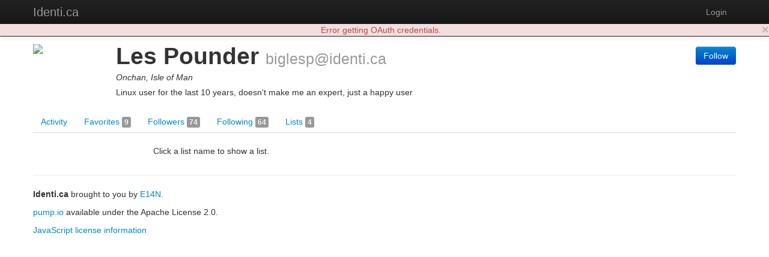

--- FILE ---
content_type: text/html; charset=utf-8
request_url: https://identi.ca/biglesp/lists
body_size: 3395
content:
<!DOCTYPE html><html lang="en"><head><meta http-equiv="Content-Type" content="text/html; charset=UTF-8"><meta charset="utf-8"><title>Les Pounder - Lists - Identi.ca</title><meta name="viewport" content="width=device-width, initial-scale=1.0"><link href="//maxcdn.bootstrapcdn.com/twitter-bootstrap/2.3.2/css/bootstrap-combined.no-icons.min.css" rel="stylesheet" integrity="sha384-nITPVmSN/64KqhfcWtEJQwuzHIHqSgbSPmp74MISiB8zab+d6ThLyqTpw8bYMBqY" crossorigin="anonymous"><link href="//cdnjs.cloudflare.com/ajax/libs/font-awesome/4.7.0/css/font-awesome.min.css" rel="stylesheet" integrity="sha384-wvfXpqpZZVQGK6TAh5PVlGOfQNHSoD2xbE+QkPxCAFlNEevoEH3Sl0sibVcOQVnN" crossorigin="anonymous"><link href="//cdnjs.cloudflare.com/ajax/libs/file-uploader/3.1.1/fineuploader.css" rel="stylesheet" integrity="sha384-C1uGbpJ1NVxkJw+K28nyR5P7oWY/VD8Lx0DAsjBFkbMg5dyTRHOL9GExCfvV7b7q" crossorigin="anonymous"><link href="//cdnjs.cloudflare.com/ajax/libs/select2/3.4.1/select2.min.css" rel="stylesheet" integrity="sha384-t087KIbF6xNxaqAXujy7+OhZdVNxg+hOPvSnopWEydtBFKWmlbnxx5GT/BFlu1hv" crossorigin="anonymous"><link href="/stylesheet/bootstrap-wysihtml5.css" rel="stylesheet"><link href="/stylesheet/bootstrap-lightbox.min.css" rel="stylesheet"><!-- Finally, our own override sheet--><link href="/stylesheet/pumpio.css" rel="stylesheet"><!--[if lt IE 9]><script src="http://html5shim.googlecode.com/svn/trunk/html5.js"></script><![endif]--></head><body><div class="navbar navbar-inverse navbar-fixed-top"><div class="navbar-inner"><div class="container"><a data-toggle="collapse" data-target=".nav-collapse" href="#" class="btn btn-navbar"><span class="fa fa-bars"></span></a><a href="/" class="brand">Identi.ca</a><div class="nav-collapse collapse"><ul class="nav pull-right"><li><a id="login" href="/main/login">Login</a></li></ul></div></div></div></div><div class="container"><div id="content"><div class="user user-lists"><div class="row"><div class="span12"><div id="profile-block" data-profile-id="acct:biglesp@identi.ca" class="media h-card"><span class="pull-left"><img src="http://avatar3.status.net/i/identica/33124-96-20100522152422.jpeg" width="128" height="128" class="img-rounded media-object u-photo"></span><div class="media-body"><div class="pull-right"><div class="person-responses"><p><a href="/main/login" class="btn btn-primary save-continue-to">Follow</a></p></div></div><h1 class="media-header"><span class="p-name">Les Pounder</span> <small class="p-nickname">biglesp@identi.ca</small></h1><p class="location p-locality">Onchan, Isle of Man</p><p class="summary p-note">Linux user for the last 10 years, doesn't make me an expert, just a happy user</p><!-- a.u-url(href="HOME PAGE")= TODO: HOME PAGE HERE--></div></div></div></div><div class="row"><div class="span12"><ul class="nav nav-tabs"><li><a href="/biglesp">Activity </a></li><li><a href="/biglesp/favorites">Favorites <span class="label">9</span></a></li><li><a href="/biglesp/followers">Followers <span class="label">74</span></a></li><li><a href="/biglesp/following">Following <span class="label">64</span></a></li><li><a href="/biglesp/lists">Lists <span class="label">4</span></a></li></ul></div></div><div class="row"><div id="user-content" class="span12"><div id="user-content-lists" class="user-content row"><div id="list-menu" class="span2"><ul id="list-menu-inner" profile-id="acct:biglesp@identi.ca" class="nav nav-tabs nav-stacked"></ul></div><div id="list-content" class="span10"><div class="list-content lists"><p>Click a list name to show a list.</p></div></div></div></div></div></div></div><hr><footer><p><b>Identi.ca </b>brought to you by <a href="http://e14n.com/">E14N</a>. </p><p><a href="http://pump.io/">pump.io</a> available under the Apache License 2.0.</p><p><a href="/javascript/about.html" data-jslicense="1" data-bypass>JavaScript license information</a></p></footer></div><script src="//ajax.googleapis.com/ajax/libs/jquery/1.10.2/jquery.min.js" integrity="sha384-aBL3Lzi6c9LNDGvpHkZrrm3ZVsIwohDD7CDozL0pk8FwCrfmV7H9w8j3L7ikEv6h" crossorigin="anonymous"></script><script src="//cdnjs.cloudflare.com/ajax/libs/twitter-bootstrap/2.3.2/js/bootstrap.min.js" integrity="sha384-7sVK908dLMjOwvGD47EHg9cxk32sTpllx4Qqg0vzxEIlyBSsK9UauzrqZl8SPP0+" crossorigin="anonymous"></script><script src="//cdnjs.cloudflare.com/ajax/libs/lodash.js/4.17.4/lodash.min.js" integrity="sha384-FwbQ7A+X0UT99MG4WBjhZHvU0lvi67zmsIYxAREyhabGDXt1x0jDiwi3xubEYDYw" crossorigin="anonymous"></script><script src="//cdnjs.cloudflare.com/ajax/libs/backbone.js/1.3.3/backbone-min.js" integrity="sha384-NNt9ocJfZhIg2c5PbM5G2a3tTaeXhEfqCHWHNB7htzaWKn8MwFkzVyGdzLA8QMX7" crossorigin="anonymous"></script><script src="//cdnjs.cloudflare.com/ajax/libs/spin.js/1.2.7/spin.min.js" integrity="sha384-42TRsE23GzHQqobaGq/ztrEcPEKDkg6hIb2Q5aNK1TJH9kCBPgCxjcD+V8JHyp8T" crossorigin="anonymous"></script><script src="//cdnjs.cloudflare.com/ajax/libs/file-uploader/3.1.1/jquery.fineuploader.min.js" integrity="sha384-4I5M7IeYacs/DxdNapH3ZJWHpGDurSEJauRkgBLTK6CsKl1vodNWjNeYWqScb6kv" crossorigin="anonymous"></script><script src="//cdnjs.cloudflare.com/ajax/libs/wysihtml5/0.3.0/wysihtml5.min.js" integrity="sha384-PnQt2OMXYkEzb0JokcAmMcT5g2xbk1w3l8isPt7kTZ2OHnVnC2xcxy8iUsiIet/C" crossorigin="anonymous"></script><script src="//cdnjs.cloudflare.com/ajax/libs/select2/3.4.1/select2.min.js" integrity="sha384-Bjg2cC/PBtxwe9XCP8SmjTXhPAU/u3pPvfvdQUp9cmQLY8fV2i+RAB4grzjuXOqJ" crossorigin="anonymous">       if config.sockjs</script><script src="//cdnjs.cloudflare.com/ajax/libs/sockjs-client/0.3.2/sockjs-min.js" integrity="sha384-TfTpmLAfOnzYnGyQoXfZGuCTAAZspKwo6IsvPh6oedkmD3TmDvDukGLT7pZiDwlB" crossorigin="anonymous"></script><script src="/javascript/libs/jquery.easydate-0.2.4.min.js"></script><script src="/javascript/libs/oauth.min.js"></script><script src="/javascript/libs/sha1.min.js"></script><script src="/javascript/libs/jquery-spin.js"></script><script src="/javascript/libs/bootstrap-wysihtml5.js"></script><script src="/javascript/libs/bootstrap-lightbox.min.js"></script><script src="/shared/jade-runtime.js"></script><script src="/javascript/pump.js"></script><script src="/javascript/pump/auth.js"></script><script src="/javascript/pump/model.js"></script><script src="/javascript/pump/router.js"></script><script src="/javascript/pump/socket.js"></script><script src="/javascript/pump/view.js"></script><script>/* @license magnet:?xt=urn:btih:8e4f440f4c65981c5bf93c76d35135ba5064d8b7&dn=apache-2.0.txt Apache-2.0 */
if (!Pump) {
    Pump = {};
}
if (!Pump.config) {
    Pump.config = {};
}
_.extend(Pump.config, {
    site: "Identi.ca",
    haveEmail: true,
    requireEmail: false,
    disableRegistration: true,
    canUpload: true,
    debugClient: false,
    sockjs: true,
    nicknameBlacklist: ["api","oauth","public","robots.txt","humans.txt",".well-known","sitemap.xml","favicon.ico"]
});

Pump.initialData = {"profile":{"preferredUsername":"biglesp","url":"https://identi.ca/biglesp","displayName":"Les Pounder","links":{"self":{"href":"https://identi.ca/api/user/biglesp/profile"},"activity-inbox":{"href":"https://identi.ca/api/user/biglesp/inbox"},"activity-outbox":{"href":"https://identi.ca/api/user/biglesp/feed"}},"objectType":"person","followers":{"url":"https://identi.ca/api/user/biglesp/followers","totalItems":74},"following":{"url":"https://identi.ca/api/user/biglesp/following","totalItems":64},"favorites":{"url":"https://identi.ca/api/user/biglesp/favorites","totalItems":9},"lists":{"url":"https://identi.ca/api/user/biglesp/lists/person","totalItems":4},"status_net":{"avatarLinks":[{"url":"http://avatar3.status.net/i/identica/33124-96-20100522152422.jpeg","rel":"avatar","type":"image/jpeg","width":96,"height":96},{"url":"http://avatar3.status.net/i/identica/33124-96-20100522152422.jpeg","rel":"avatar","type":"image/jpeg","width":96,"height":96},{"url":"http://avatar3.status.net/i/identica/33124-48-20100522152422.jpeg","rel":"avatar","type":"image/jpeg","width":48,"height":48},{"url":"http://avatar3.status.net/i/identica/33124-24-20100522152422.jpeg","rel":"avatar","type":"image/jpeg","width":24,"height":24}],"profile_info":{"local_id":"33124"}},"image":{"url":"http://avatar3.status.net/i/identica/33124-96-20100522152422.jpeg","rel":"avatar","type":"image/jpeg","width":96,"height":96},"location":{"objectType":"place","position":"+54.00000-4.00000/","lat":"54","lon":"-4","displayName":"Onchan, Isle of Man","url":"http://www.geonames.org/3042201"},"portablecontacts_net":{"preferredUsername":"biglesp","displayName":"Les Pounder","note":"Linux user for the last 10 years, doesn't make me an expert, just a happy user","addresses":{"formatted":"United Kingdom"},"urls":[{"type":"homepage","value":"http://www.lespounder.wordpress.com","primary":"true"}]},"upstreamDuplicates":["http://identi.ca/user/33124"],"summary":"Linux user for the last 10 years, doesn't make me an expert, just a happy user","updated":"2013-08-05T20:40:26Z","id":"acct:biglesp@identi.ca"},"list":null,"lists":{"displayName":"Collections of persons for Les Pounder","objectTypes":["collection"],"url":"https://identi.ca/api/user/biglesp/lists/person","links":{"first":{"href":"https://identi.ca/api/user/biglesp/lists/person"},"self":{"href":"https://identi.ca/api/user/biglesp/lists/person"}},"items":[],"totalItems":4,"author":{"preferredUsername":"biglesp","url":"https://identi.ca/biglesp","displayName":"Les Pounder","links":{"self":{"href":"https://identi.ca/api/user/biglesp/profile"},"activity-inbox":{"href":"https://identi.ca/api/user/biglesp/inbox"},"activity-outbox":{"href":"https://identi.ca/api/user/biglesp/feed"}},"objectType":"person","followers":{"url":"https://identi.ca/api/user/biglesp/followers","totalItems":74},"following":{"url":"https://identi.ca/api/user/biglesp/following","totalItems":64},"favorites":{"url":"https://identi.ca/api/user/biglesp/favorites","totalItems":9},"lists":{"url":"https://identi.ca/api/user/biglesp/lists/person","totalItems":4},"status_net":{"avatarLinks":[{"url":"http://avatar3.status.net/i/identica/33124-96-20100522152422.jpeg","rel":"avatar","type":"image/jpeg","width":96,"height":96},{"url":"http://avatar3.status.net/i/identica/33124-96-20100522152422.jpeg","rel":"avatar","type":"image/jpeg","width":96,"height":96},{"url":"http://avatar3.status.net/i/identica/33124-48-20100522152422.jpeg","rel":"avatar","type":"image/jpeg","width":48,"height":48},{"url":"http://avatar3.status.net/i/identica/33124-24-20100522152422.jpeg","rel":"avatar","type":"image/jpeg","width":24,"height":24}],"profile_info":{"local_id":"33124"}},"image":{"url":"http://avatar3.status.net/i/identica/33124-96-20100522152422.jpeg","rel":"avatar","type":"image/jpeg","width":96,"height":96},"location":{"objectType":"place","position":"+54.00000-4.00000/","lat":"54","lon":"-4","displayName":"Onchan, Isle of Man","url":"http://www.geonames.org/3042201"},"portablecontacts_net":{"preferredUsername":"biglesp","displayName":"Les Pounder","note":"Linux user for the last 10 years, doesn't make me an expert, just a happy user","addresses":{"formatted":"United Kingdom"},"urls":[{"type":"homepage","value":"http://www.lespounder.wordpress.com","primary":"true"}]},"upstreamDuplicates":["http://identi.ca/user/33124"],"summary":"Linux user for the last 10 years, doesn't make me an expert, just a happy user","updated":"2013-08-05T20:40:26Z","id":"acct:biglesp@identi.ca"}}};

Pump.principal = null;

Pump.principalUser = null;

/* @license-end */</script></body></html>

--- FILE ---
content_type: application/javascript; charset=UTF-8
request_url: https://identi.ca/javascript/pump/view.js
body_size: 16142
content:
// pump/view.js
//
// Views for the pump.io client UI
//
// @licstart  The following is the entire license notice for the
//  JavaScript code in this page.
//
// Copyright 2011-2013, E14N https://e14n.com/
//
// Licensed under the Apache License, Version 2.0 (the "License");
// you may not use this file except in compliance with the License.
// You may obtain a copy of the License at
//
//     http://www.apache.org/licenses/LICENSE-2.0
//
// Unless required by applicable law or agreed to in writing, software
// distributed under the License is distributed on an "AS IS" BASIS,
// WITHOUT WARRANTIES OR CONDITIONS OF ANY KIND, either express or implied.
// See the License for the specific language governing permissions and
// limitations under the License.
//
// @licend  The above is the entire license notice
// for the JavaScript code in this page.

// XXX: this needs to be broken up into 3-4 smaller modules

(function(_, $, Backbone, Pump) {

    "use strict";

    Pump.templates = {};

    Pump.TemplateError = function(template, data, err) {
        if (Error.captureStackTrace) {
            Error.captureStackTrace(this, Pump.TemplateError);
        }
        this.name     = "TemplateError";
        this.template = template;
        this.data     = data;
        this.wrapped  = err;
        this.message  = ((_.has(template, "templateName")) ? template.templateName : "unknown-template") + ": " + err.message;
    };

    Pump.TemplateError.prototype = new Error();
    Pump.TemplateError.prototype.constructor = Pump.TemplateError;

    Pump.TemplateView = Backbone.View.extend({
        initialize: function(options) {
            var view = this;

            if (_.has(view, "model") && _.isObject(view.model)) {
                view.listenTo(view.model, "change", function(model, options) {
                    Pump.debug("Re-rendering " + view.templateName + " #" + view.cid + " based on change to " + view.model.id);
                    // When a change has happened, re-render
                    view.render();
                });
                view.listenTo(view.model, "destroy", function(options) {
                    Pump.debug("Re-rendering " + view.templateName + " based on destroyed " + view.model.id);
                    // When a change has happened, re-render
                    view.remove();
                });
                if (_.has(view.model, "items") && _.isObject(view.model.items)) {
                    view.listenTo(view.model.items, "add", function(model, collection, options) {
                        Pump.debug("Re-rendering " + view.templateName + " based on addition to " + view.model.id);
                        view.showAdded(model);
                    });
                    view.listenTo(view.model.items, "remove", function(model, collection, options) {
                        Pump.debug("Re-rendering " + view.templateName + " based on removal from " + view.model.id);
                        view.showRemoved(model);
                    });
                    view.listenTo(view.model.items, "reset", function(collection, options) {
                        Pump.debug("Re-rendering " + view.templateName + " based on reset of " + view.model.id);
                        // When a change has happened, re-render
                        view.render();
                    });
                    view.listenTo(view.model.items, "sort", function(collection, options) {
                        Pump.debug("Re-rendering " + view.templateName + " based on resort of " + view.model.id);
                        // When a change has happened, re-render
                        view.render();
                    });
                }
            }
        },
        setElement: function(element, delegate) {
            Backbone.View.prototype.setElement.apply(this, arguments);
            if (element) {
                this.ready();
                this.trigger("ready");
            }
        },
        templateName: null,
        parts: null,
        subs: {},
        ready: function() {
            // setup subViews
            this.setupSubs();
        },
        setupSubs: function() {

            var view = this,
                data = view.options.data,
                subs = view.subs;

            if (!subs) {
                return;
            }

            _.each(subs, function(def, selector) {

                var $el = view.$(selector),
                    options,
                    sub,
                    id;

                if (def.attr && view[def.attr]) {
                    view[def.attr].setElement($el);
                    return;
                }

                if (def.idAttr && view.model && view.model.items) {

                    if (def.map) {
                        if (!view[def.map]) {
                            view[def.map] = {};
                        }
                    }

                    $el.each(function(i, el) {

                        var id = $(el).attr(def.idAttr),
                            options = {el: el};

                        if (!id) {
                            return;
                        }

                        options.model = view.model.items.get(id);

                        if (!options.model) {
                            return;
                        }

                        if (def.subOptions) {
                            if (def.subOptions.data) {
                                options.data = {};
                                _.each(def.subOptions.data, function(item) {
                                    if (item == view.modelName) {
                                        options.data[item] = view.model.items || view.model;
                                    } else {
                                        options.data[item] = data[item];
                                    }
                                });
                            }
                        }

                        sub = new Pump[def.subView](options);

                        if (def.map) {
                            view[def.map][id] = sub;
                        }
                    });

                    return;
                }

                options = {el: $el};

                if (def.subOptions) {
                    if (def.subOptions.model) {
                        options.model = data[def.subOptions.model];
                    }
                    if (def.subOptions.data) {
                        options.data = {};
                        _.each(def.subOptions.data, function(item) {
                            options.data[item] = data[item];
                        });
                    }
                }

                sub = new Pump[def.subView](options);

                if (def.attr) {
                    view[def.attr] = sub;
                }
            });
        },
        render: function() {
            var view = this,
                getTemplate = function(name, cb) {
                    if (_.has(Pump.templates, name)) {
                        cb(null, Pump.templates[name]);
                    } else {
                        var url = "/template/"+ name;
                        var clientUrls = ["account",
                                          "authentication",
                                          "authorization",
                                          "authorization-finished",
                                          "confirmed",
                                          "doc",
                                          "error",
                                          "favorites",
                                          "followers",
                                          "following",
                                          "inbox",
                                          "javascript-disabled",
                                          "list",
                                          "lists",
                                          "login",
                                          "main",
                                          "major-activity-page",
                                          "minor-activity-page",
                                          "object",
                                          "recover",
                                          "recover-code",
                                          "recover-sent",
                                          "register",
                                          "remote",
                                          "user",
                                          "xss-error"];
                        if (clientUrls.indexOf(name) !== -1) {
                            url += "-client";
                        }
                        url += ".jade.js";

                        $.get(url, function(data) {
                            var f;
                            try {
                                /* jslint evil: true */
                                eval(data);
                                f = template;
                                f.templateName = name;
                                Pump.templates[name] = f;
                            } catch (err) {
                                cb(err, null);
                                return;
                            }
                            cb(null, f);
                        });
                    }
                },
                getTemplateSync = function(name) {
                    var f, data, res;
                    if (_.has(Pump.templates, name)) {
                        return Pump.templates[name];
                    } else {
                        res = $.ajax({url: "/template/"+name+"-client.jade.js",
                                      async: false});
                        if (res.readyState === 4 &&
                            ((res.status >= 200 && res.status < 300) || res.status === 304)) {
                            data = res.responseText;
                            /* jslint evil: true */
                            eval(data);
                            f = template;
                            f.templateName = name;
                            Pump.templates[name] = f;
                        }
                        return f;
                    }
                },
                runTemplate = function(template, data, cb) {
                    var html;
                    try {
                        html = template(data);
                    } catch (err) {
                        if (err instanceof Pump.TemplateError) {
                            cb(err, null);
                        } else {
                            cb(new Pump.TemplateError(template, data, err), null);
                        }
                        return;
                    }
                    cb(null, html);
                },
                setOutput = function(err, html) {
                    if (err) {
                        Pump.error(err);
                    } else {
                        // Triggers "ready"
                        view.setHTML(html);
                        // Update relative to the new code view
                        view.$("abbr.easydate").easydate();
                    }
                },
                main = {
                    config: Pump.config,
                    template: {},
                    page: {url: window.location.pathname + window.location.search,
                           title: window.document.title}
                },
                pc,
                modelName = view.modelName || view.options.modelName || "model",
                partials = {},
                cnt;

            if (view.model) {
                main[modelName] = (!view.model) ? {} : ((view.model.toJSON) ? view.model.toJSON() : view.model);
            }

            if (_.has(view.options, "data")) {
                _.each(view.options.data, function(obj, name) {
                    if (_.isObject(obj) && obj.toJSON) {
                        main[name] = obj.toJSON();
                    } else {
                        main[name] = obj;
                    }
                });
            }

            main.principalUser = (Pump.principalUser) ? Pump.principalUser.toJSON() : null;
            main.principal = (Pump.principal) ? Pump.principal.toJSON() : null;

            // XXX: set main.page.title

            getTemplate(view.templateName, function(err, template) {
                if (err) {
                    Pump.error(err);
                    return;
                }
                runTemplate(template, main, setOutput);
            });
            return this;
        },
        stopSpin: function() {
            this.$(":submit").prop("disabled", false).spin(false);
        },
        startSpin: function() {
            this.$(":submit").prop("disabled", true).spin(true);
        },
        showAlert: function(msg, type) {
            var view = this;

            if (view.$(".alert").length > 0) {
                view.$(".alert").remove();
            }

            type = type || "error";

            view.$("legend").after('<div class="alert alert-'+type+'">' +
                                   '<a class="close" data-dismiss="alert" href="#">&times;</a>' +
                                   '<p class="alert-message">'+ msg + "</p>" +
                                   "</div>");

            view.$(".alert").alert();
        },
        showError: function(msg) {
            var view = this;
            if (view.$(".alert").length > 0) {
                view.showAlert(msg, "error");
            } else {
                Pump.error(msg);
            }
        },
        showSuccess: function(msg) {
            this.showAlert(msg, "success");
        },
        setHTML: function(html) {
            var view = this,
                $old = view.$el,
                $new = $(html).first();

            $old.replaceWith($new);
            view.setElement($new);
            $old = null;
        },
        showAdded: function(model) {

            var view = this,
                id = model.get("id"),
                subs = view.subs,
                data = view.options.data,
                options,
                aview,
                def,
                selector;

            // Strange!

            if (!subs) {
                return;
            }

            if (!view.model || !view.model.items) {
                return;
            }

            // Find the first def and selector with a map

            _.each(subs, function(subDef, subSelector) {
                if (subDef.map) {
                    def = subDef;
                    selector = subSelector;
                }
            });

            if (!def) {
                return;
            }

            if (!view[def.map]) {
                view[def.map] = {};
            }

            // If we already have it, skip

            if (_.has(view[def.map], id)) {
                return;
            }

            options = {model: model};

            if (def.subOptions) {
                if (def.subOptions.data) {
                    options.data = {};
                    _.each(def.subOptions.data, function(item) {
                        options.data[item] = data[item];
                    });
                }
            }

            // Show the new item

            aview = new Pump[def.subView](options);

            // Stash the view

            view[def.map][model.id] = aview;

            // When it's rendered, stick it where it goes

            aview.on("ready", function() {

                var idx, $el = view.$(selector);

                aview.$el.hide();

                view.placeSub(aview, $el);

                aview.$el.fadeIn("slow");
            });

            aview.render();
        },
        placeSub: function(aview, $el) {
            var view = this,
                model = aview.model,
                idx = view.model.items.indexOf(model);

            if (idx <= 0) {
                view.$el.prepend(aview.$el);
            } else if (idx >= $el.length) {
                view.$el.append(aview.$el);
            } else {
                aview.$el.insertBefore($el[idx]);
            }
        },
        showRemoved: function(model) {
            var view = this,
                id = model.get("id"),
                aview,
                def,
                selector,
                subs = view.subs;

            // Possible but not likely

            if (!subs) {
                return;
            }

            if (!view.model || !view.model.items) {
                return;
            }

            // Find the first def and selector with a map

            _.each(subs, function(subDef, subSelector) {
                if (subDef.map) {
                    def = subDef;
                    selector = subSelector;
                }
            });

            if (!def) {
                return;
            }

            if (!view[def.map]) {
                view[def.map] = {};
            }

            if (!_.has(view[def.map], id)) {
                return;
            }

            // Remove it from the DOM

            view[def.map][id].remove();

            // delete that view from our map

            delete view[def.map][id];
        }
    });

    Pump.NavView = Pump.TemplateView.extend({
        getStreams: function() {
            return {};
        }
    });

    Pump.AnonymousNav = Pump.NavView.extend({
        tagName: "div",
        className: "container",
        templateName: "nav-anonymous"
    });

    Pump.UserNav = Pump.NavView.extend({
        tagName: "div",
        className: "container",
        modelName: "user",
        templateName: "nav-loggedin",
        parts: ["messages",
                "notifications"],
        subs: {
            "#messages": {
                attr: "majorStreamView",
                subView: "MessagesView",
                subOptions: {
                    model: "messages"
                }
            },
            "#notifications": {
                attr: "minorStreamView",
                subView: "NotificationsView",
                subOptions: {
                    model: "notifications"
                }
            }
        },
        events: {
            "click #logout": "logout",
            "click #post-note-button": "postNoteModal",
            "click #post-picture-button": "postPictureModal",
            "click #fat-menu .dropdown-menu li": "closeDropdown"
        },
        postNoteModal: function() {
            var view = this;
            view.showPostingModal("#post-note-button", Pump.PostNoteModal);
        },
        postPictureModal: function() {
            var view = this;
            view.showPostingModal("#post-picture-button", Pump.PostPictureModal);
        },
        showPostingModal: function(btn, Cls) {
            var view = this,
                profile = Pump.principal,
                lists = profile.lists,
                startSpin = function() {
                    view.$(btn).prop("disabled", true).spin(true);
                },
                stopSpin = function() {
                    view.$(btn).prop("disabled", false).spin(false);
                };

            startSpin();

            Pump.fetchObjects([lists], function(err, objs) {
                if (err) {
                    view.showError(err);
                    stopSpin();
                } else {
                    Pump.showModal(Cls, {data: {user: Pump.principalUser,
                                                lists: lists},
                                         ready: function() {
                                             stopSpin();
                                         }});
                }
            });

            return false;
        },
        logout: function() {
            var view = this,
                options,
                onSuccess = function(data, textStatus, jqXHR) {
                    var an;
                    Pump.principalUser = null;
                    Pump.principal = null;

                    Pump.clearNickname();
                    Pump.clearUserCred();

                    Pump.clearCaches();

                    an = new Pump.AnonymousNav({el: ".navbar-inner .container"});
                    an.render();

                    if (Pump.config.sockjs) {
                        // Request a new challenge
                        Pump.setupSocket();
                    }

                    if (window.location.pathname == "/") {
                        // If already home, reload to show main page
                        Pump.router.home();
                    } else {
                        // Go home
                        Pump.router.navigate("/", true);
                    }
                };

            options = {
                contentType: "application/json",
                data: "",
                dataType: "json",
                type: "POST",
                url: "/main/logout",
                success: onSuccess,
                error: Pump.ajaxError
            };

            Pump.ajax(options);
        },
        getStreams: function() {
            var view = this,
                streams = {};
            if (view.majorStreamView && view.majorStreamView.model) {
                streams.messages = view.majorStreamView.model;
            }
            if (view.minorStreamView && view.minorStreamView.model) {
                streams.notifications = view.minorStreamView.model;
            }
            return streams;
        },
        closeDropdown: function(e) {
            e.preventDefault();
            $("#profile-dropdown").dropdown("toggle");
        }
    });

    Pump.RemoteNav = Pump.NavView.extend({
        tagName: "div",
        className: "container",
        templateName: "nav-remote",
        events: {
            "click #logout": "logout"
        },
        logout: function() {
            var view = this,
                options,
                onSuccess = function(data, textStatus, jqXHR) {
                    var an;
                    Pump.principal = null;

                    Pump.clearCaches();

                    an = new Pump.AnonymousNav({el: ".navbar-inner .container"});
                    an.render();

                    if (Pump.config.sockjs) {
                        // Request a new challenge
                        Pump.setupSocket();
                    }

                    if (window.location.pathname == "/") {
                        // If already home, reload to show main page
                        Pump.router.home();
                    } else {
                        // Go home
                        Pump.router.navigate("/", true);
                    }
                };

            options = {
                contentType: "application/json",
                data: "",
                dataType: "json",
                type: "POST",
                url: "/main/logout",
                success: onSuccess,
                error: Pump.ajaxError
            };

            // Don't use Pump.ajax; it uses client auth
            $.ajax(options);
        }
    });

    Pump.MessagesView = Pump.TemplateView.extend({
        templateName: "messages",
        modelName: "messages"
    });

    Pump.NotificationsView = Pump.TemplateView.extend({
        templateName: "notifications",
        modelName: "notifications"
    });

    Pump.ContentView = Pump.TemplateView.extend({
        addMajorActivity: function(act) {
            // By default, do nothing
        },
        addMinorActivity: function(act) {
            // By default, do nothing
        },
        getStreams: function() {
            return {};
        }
    });

    Pump.MainContent = Pump.ContentView.extend({
        templateName: "main"
    });

    Pump.LoginContent = Pump.ContentView.extend({
        templateName: "login",
        events: {
            "submit #login": "doLogin",
            "input #password": "onKey",
            "input #nickname": "onKey"
        },
        ready: function() {
            var view = this;
            // setup subViews
            view.setupSubs();
            // Initialize state of login button
            view.onKey();
        },
        "onKey": function(event) {
            var view = this,
                nickname = view.$("#nickname").val(),
                password = view.$("#password").val();

            if (!nickname || !password || nickname.length === 0 || password.length < 8) {
                view.$(":submit").attr("disabled", "disabled");
            } else {
                view.$(":submit").removeAttr("disabled");
            }
        },
        "doLogin": function() {
            var view = this,
                params = {nickname: view.$('#login input[name="nickname"]').val(),
                          password: view.$('#login input[name="password"]').val()},
                options,
                continueTo = Pump.getContinueTo(),
                NICKNAME_RE = /^[a-zA-Z0-9\-_.]{1,64}$/,
                retries = 0,
                onSuccess = function(data, textStatus, jqXHR) {
                    var objs;
                    Pump.setNickname(data.nickname);
                    Pump.setUserCred(data.token, data.secret);
                    Pump.clearCaches();
                    Pump.principalUser = Pump.User.unique(data);
                    Pump.principal = Pump.principalUser.profile;
                    objs = [Pump.principalUser,
                            Pump.principalUser.majorDirectInbox,
                            Pump.principalUser.minorDirectInbox];
                    Pump.fetchObjects(objs, function(err, objs) {
                        Pump.body.nav = new Pump.UserNav({el: ".navbar-inner .container",
                                                          model: Pump.principalUser,
                                                          data: {
                                                              messages: Pump.principalUser.majorDirectInbox,
                                                              notifications: Pump.principalUser.minorDirectInbox
                                                          }});
                        Pump.body.nav.render();
                    });
                    if (Pump.config.sockjs) {
                        // Request a new challenge
                        Pump.setupSocket();
                    }
                    // XXX: reload current data
                    view.stopSpin();
                    Pump.router.navigate(continueTo, true);
                    Pump.clearContinueTo();
                },
                onError = function(jqXHR, textStatus, errorThrown) {
                    var type, response;
                    // This happens when our stored OAuth credentials are
                    // invalid; usually because someone re-installed server software
                    if (jqXHR.status == 401 && retries === 0 && jqXHR.responseText == "Invalid / used nonce") {
                        Pump.clearCred();
                        retries = 1;
                        Pump.ajax(options);
                    } else {
                        view.stopSpin();
                        Pump.ajaxError(jqXHR, textStatus, errorThrown);
                    }
                };

            view.startSpin();

            options = {
                contentType: "application/json",
                data: JSON.stringify(params),
                dataType: "json",
                type: "POST",
                url: "/main/login",
                success: onSuccess,
                error: onError
            };

            Pump.ajax(options);

            return false;
        }
    });

    Pump.RegisterContent = Pump.ContentView.extend({
        templateName: "register",
        events: {
            "submit #registration": "register"
        },
        register: function() {
            var view = this,
                params = {nickname: view.$('#registration input[name="nickname"]').val(),
                          password: view.$('#registration input[name="password"]').val()},
                repeat = view.$('#registration input[name="repeat"]').val(),
                email = (Pump.config.requireEmail) ? view.$('#registration input[name="email"]').val() : null,
                options,
                retries = 0,
                NICKNAME_RE = /^[a-zA-Z0-9\-_.]{1,64}$/,
                makeRequest = function(options) {
                    Pump.ensureCred(function(err, cred) {
                        if (err) {
                            view.stopSpin();
                            view.showError("Couldn't get OAuth credentials. :(");
                        } else {
                            options.consumerKey = cred.clientID;
                            options.consumerSecret = cred.clientSecret;
                            options = Pump.oauthify(options);
                            $.ajax(options);
                        }
                    });
                },
                onSuccess = function(data, textStatus, jqXHR) {
                    var objs;
                    if (Pump.config.requireEmail) {
                        Pump.body.setContent({contentView: Pump.ConfirmEmailInstructionsContent,
                                              title: "Confirm email"});
                        return;
                    }
                    Pump.setNickname(data.nickname);
                    Pump.setUserCred(data.token, data.secret);
                    Pump.clearCaches();
                    Pump.principalUser = Pump.User.unique(data);
                    Pump.principal = Pump.principalUser.profile;
                    if (Pump.config.sockjs) {
                        // Request a new challenge
                        Pump.setupSocket();
                    }
                    objs = [Pump.principalUser,
                            Pump.principalUser.majorDirectInbox,
                            Pump.principalUser.minorDirectInbox];
                    Pump.fetchObjects(objs, function(err, objs) {
                        Pump.body.nav = new Pump.UserNav({el: ".navbar-inner .container",
                                                          model: Pump.principalUser,
                                                          data: {
                                                              messages: Pump.principalUser.majorDirectInbox,
                                                              notifications: Pump.principalUser.minorDirectInbox
                                                          }});
                        Pump.body.nav.render();
                    });
                    Pump.body.nav.render();
                    // Leave disabled
                    view.stopSpin();
                    // XXX: one-time on-boarding page
                    Pump.router.navigate(Pump.getContinueTo(), true);
                    Pump.clearContinueTo();
                },
                onError = function(jqXHR, textStatus, errorThrown) {
                    var type, response;
                    // If we get this error, it (usually!) means our client credentials are bad.
                    // Get new credentials and retry (once!).
                    if (jqXHR.status == 401 && retries === 0) {
                        Pump.clearCred();
                        makeRequest(options);
                        retries = 1;
                    } else {
                        view.stopSpin();
                        Pump.ajaxError(jqXHR, textStatus, errorThrown);
                    }
                };

            if (_.includes(Pump.config.nicknameBlacklist, params.nickname)) {

                view.showError("That nickname is not allowed");

            } else if (params.password !== repeat) {

                view.showError("Passwords don't match.");

            } else if (!NICKNAME_RE.test(params.nickname)) {

                view.showError("Nicknames have to be a combination of 1-64 letters or numbers and ., - or _.");

            } else if (params.password.length < 8) {

                view.showError("Password must be 8 chars or more.");

            } else if (/^[a-z]+$/.test(params.password.toLowerCase()) ||
                       /^[0-9]+$/.test(params.password)) {

                view.showError("Passwords have to have at least one letter and one number.");

            } else if (Pump.config.requireEmail && (!email || email.length === 0)) {

                view.showError("Email address required.");

            } else {

                if (Pump.config.requireEmail) {
                    params.email = email;
                }

                view.startSpin();

                options = {
                    contentType: "application/json",
                    data: JSON.stringify(params),
                    dataType: "json",
                    type: "POST",
                    url: "/main/register",
                    success: onSuccess,
                    error: onError
                };

                makeRequest(options);
            }

            return false;
        }
    });

    Pump.RemoteContent = Pump.ContentView.extend({
        templateName: "remote",
        ready: function() {
            var view = this;
            // setup subViews
            view.setupSubs();
            // Initialize continueTo
            view.addContinueTo();
        },
        addContinueTo: function() {
            var view = this,
                continueTo = Pump.getContinueTo();

            if (continueTo && continueTo.length > 0) {
                view.$("form#remote").append($("<input type='hidden' name='continueTo' value='"+Pump.htmlEncode(continueTo)+"'>"));
            }
        }
    });

    Pump.RecoverContent = Pump.ContentView.extend({
        templateName: "recover",
        events: {
            "submit #recover": "doRecover",
            "keyup #nickname": "onKey"
        },
        ready: function() {
            var view = this;
            // setup subViews
            view.setupSubs();
            // Initialize state of recover button
            view.onKey();
        },
        "onKey": function(event) {
            var view = this,
                nickname = view.$("#nickname").val();

            if (!nickname || nickname.length === 0) {
                view.$(":submit").attr("disabled", "disabled");
            } else {
                view.$(":submit").removeAttr("disabled");
            }
        },
        "doRecover": function() {
            var view = this,
                params = {nickname: view.$('#recover input[name="nickname"]').val()},
                options,
                continueTo = Pump.getContinueTo(),
                NICKNAME_RE = /^[a-zA-Z0-9\-_.]{1,64}$/,
                retries = 0,
                onSuccess = function(data, textStatus, jqXHR) {
                    Pump.router.navigate("/main/recover-sent", true);
                },
                onError = function(jqXHR, textStatus, errorThrown) {
                    var type, response;
                    // This happens when our stored OAuth credentials are
                    // invalid; usually because someone re-installed server software
                    if (jqXHR.status == 401 && retries === 0 && jqXHR.responseText == "Invalid / used nonce") {
                        Pump.clearCred();
                        retries = 1;
                        Pump.ajax(options);
                    } else {
                        view.stopSpin();
                        Pump.ajaxError(jqXHR, textStatus, errorThrown);
                    }
                };

            view.startSpin();

            options = {
                contentType: "application/json",
                data: JSON.stringify(params),
                dataType: "json",
                type: "POST",
                url: "/main/recover",
                success: onSuccess,
                error: onError
            };

            Pump.ajax(options);

            return false;
        }
    });

    Pump.RecoverSentContent = Pump.ContentView.extend({
        templateName: "recover-sent"
    });

    Pump.RecoverCodeContent = Pump.ContentView.extend({
        templateName: "recover-code",
        ready: function() {
            var view = this;
            // setup subViews
            view.setupSubs();
            // Initialize state of recover button
            view.redeemCode();
        },
        "redeemCode": function() {
            var view = this,
                params = {code: view.$el.data("code")},
                options,
                retries = 0,
                onSuccess = function(data, textStatus, jqXHR) {
                    var objs;
                    Pump.setNickname(data.nickname);
                    Pump.setUserCred(data.token, data.secret);
                    Pump.clearCaches();
                    Pump.principalUser = Pump.User.unique(data);
                    Pump.principal = Pump.principalUser.profile;
                    objs = [Pump.principalUser,
                            Pump.principalUser.majorDirectInbox,
                            Pump.principalUser.minorDirectInbox];
                    Pump.fetchObjects(objs, function(err, objs) {
                        Pump.body.nav = new Pump.UserNav({el: ".navbar-inner .container",
                                                          model: Pump.principalUser,
                                                          data: {
                                                              messages: Pump.principalUser.majorDirectInbox,
                                                              notifications: Pump.principalUser.minorDirectInbox
                                                          }});
                        Pump.body.nav.render();
                    });
                    if (Pump.config.sockjs) {
                        // Request a new challenge
                        Pump.setupSocket();
                    }
                    // XXX: reload current data
                    view.stopSpin();
                    Pump.router.navigate("/main/account", true);
                },
                onError = function(jqXHR, textStatus, errorThrown) {
                    var type, response;
                    // This happens when our stored OAuth credentials are
                    // invalid; usually because someone re-installed server software
                    if (jqXHR.status == 401 && retries === 0 && jqXHR.responseText == "Invalid / used nonce") {
                        Pump.clearCred();
                        retries = 1;
                        Pump.ajax(options);
                    } else {
                        view.stopSpin();
                        Pump.ajaxError(jqXHR, textStatus, errorThrown);
                    }
                };

            view.startSpin();

            console.log(params);

            options = {
                contentType: "application/json",
                data: JSON.stringify(params),
                dataType: "json",
                type: "POST",
                url: "/main/redeem-code",
                success: onSuccess,
                error: onError
            };

            Pump.ajax(options);

            return false;
        }
    });

    Pump.ConfirmEmailInstructionsContent = Pump.ContentView.extend({
        templateName: "confirm-email-instructions"
    });

    Pump.UserPageContent = Pump.ContentView.extend({
        templateName: "user",
        parts: ["profile-block",
                "profile-nav",
                "user-content-activities",
                "major-stream",
                "minor-stream",
                "major-activity",
                "minor-activity",
                "responses",
                "reply",
                "replies",
                "profile-responses",
                "activity-object-list",
                "activity-object-collection"
               ],
        addMajorActivity: function(act) {
            var view = this,
                profile = this.options.data.profile;

            if (!profile || act.actor.id != profile.get("id")) {
                return;
            }

            view.userContent.majorStreamView.showAdded(act);
        },
        addMinorActivity: function(act) {
            var view = this,
                profile = this.options.data.profile;

            if (!profile || act.actor.id != profile.get("id")) {
                return;
            }

            view.userContent.minorStreamView.showAdded(act);
        },
        getStreams: function() {
            var view = this,
                uc,
                streams = {};
            if (view.userContent) {
                uc = view.userContent;
                if (uc.majorStreamView && uc.majorStreamView.model) {
                    streams.major = uc.majorStreamView.model;
                }
                if (uc.minorStreamView && uc.minorStreamView.model) {
                    streams.minor = uc.minorStreamView.model;
                }
            }
            return streams;
        },
        subs: {
            "#profile-block": {

                attr: "profileBlock",
                subView: "ProfileBlock",
                subOptions: {
                    model: "profile"
                }
            },
            "#user-content-activities": {
                attr: "userContent",
                subView: "ActivitiesUserContent",
                subOptions: {
                    data: ["major", "minor", "headless"]
                }
            }
        }
    });

    Pump.ActivitiesUserContent = Pump.TemplateView.extend({
        templateName: "user-content-activities",
        parts: ["major-stream",
                "minor-stream",
                "major-activity",
                "minor-activity",
                "responses",
                "reply",
                "replies",
                "profile-responses",
                "activity-object-list",
                "activity-object-collection"],
        subs: {
            "#major-stream": {
                attr: "majorStreamView",
                subView: "MajorStreamView",
                subOptions: {
                    model: "major",
                    data: ["headless"]
                }
            },
            "#minor-stream": {
                attr: "minorStreamView",
                subView: "MinorStreamView",
                subOptions: {
                    model: "minor",
                    data: ["headless"]
                }
            }
        }
    });

    Pump.MajorStreamView = Pump.TemplateView.extend({
        templateName: "major-stream",
        modelName: "activities",
        parts: ["major-activity",
                "responses",
                "reply",
                "replies",
                "activity-object-list",
                "activity-object-collection"],
        subs: {
            ".activity.major": {
                map: "activities",
                subView: "MajorActivityView",
                idAttr: "data-activity-id",
                subOptions: {
                    data: ["headless"]
                }
            }
        }
    });

    Pump.MinorStreamView = Pump.TemplateView.extend({
        templateName: "minor-stream",
        modelName: "activities",
        parts: ["minor-activity"],
        subs: {
            ".activity.minor": {
                map: "activities",
                subView: "MinorActivityView",
                idAttr: "data-activity-id",
                subOptions: {
                    data: ["headless"]
                }
            }
        }
    });

    Pump.InboxContent = Pump.ContentView.extend({
        templateName: "inbox",
        parts: ["major-stream",
                "minor-stream",
                "major-activity",
                "minor-activity",
                "responses",
                "reply",
                "replies",
                "activity-object-list",
                "activity-object-collection"],
        addMajorActivity: function(act) {
            var view = this;
            view.majorStreamView.showAdded(act);
        },
        addMinorActivity: function(act) {
            var view = this,
                aview;
            view.minorStreamView.showAdded(act);
        },
        getStreams: function() {
            var view = this,
                streams = {};
            if (view.majorStreamView && view.majorStreamView.model) {
                streams.major = view.majorStreamView.model;
            }
            if (view.minorStreamView && view.minorStreamView.model) {
                streams.minor = view.minorStreamView.model;
            }
            return streams;
        },
        subs: {
            "#major-stream": {
                attr: "majorStreamView",
                subView: "MajorStreamView",
                subOptions: {
                    model: "major",
                    data: ["headless"]
                }
            },
            "#minor-stream": {
                attr: "minorStreamView",
                subView: "MinorStreamView",
                subOptions: {
                    model: "minor",
                    data: ["headless"]
                }
            }
        }
    });

    // Note: Not the same as the messages indicator on the navbar
    // This is the full-page view

    Pump.MessagesContent = Pump.ContentView.extend({
        templateName: "messages-content",
        parts: ["major-stream",
                "minor-stream",
                "major-activity",
                "minor-activity",
                "responses",
                "reply",
                "replies",
                "activity-object-list",
                "activity-object-collection"],
        addMajorActivity: function(act) {
            var view = this;
            view.majorStreamView.showAdded(act);
        },
        addMinorActivity: function(act) {
            var view = this,
                aview;
            view.minorStreamView.showAdded(act);
        },
        subs: {
            "#major-stream": {
                attr: "majorStreamView",
                subView: "MajorStreamView",
                subOptions: {
                    model: "major",
                    data: ["headless"]
                }
            },
            "#minor-stream": {
                attr: "minorStreamView",
                subView: "MinorStreamView",
                subOptions: {
                    model: "minor",
                    data: ["headless"]
                }
            }
        }
    });

    Pump.MajorActivityView = Pump.TemplateView.extend({
        templateName: "major-activity",
        parts: ["activity-object-list",
                "responses",
                "replies",
                "reply",
                "activity-object-collection"],
        modelName: "activity",
        events: {
            "mouseenter": "maybeShowExtraMenu",
            "mouseleave": "maybeHideExtraMenu",
            "click .favorite": "favoriteObject",
            "click .unfavorite": "unfavoriteObject",
            "click .share": "shareObject",
            "click .unshare": "unshareObject",
            "click .comment": "openComment",
            "click .object-image": "openImage"
        },
        setupSubs: function() {
            var view = this,
                model = view.model,
                $el = view.$(".replies");

            if (view.replyStream) {
                view.replyStream.setElement($el);
                return;
            }

            view.replyStream = new Pump.ReplyStreamView({el: $el, model: model.object.replies});
        },
        maybeShowExtraMenu: function() {
            var view = this,
                activity = view.model,
                principal = Pump.principal;

            if (principal && activity.actor && principal.id == activity.actor.id) {
                if (!view.extraMenu) {
                    view.extraMenu = new Pump.ExtraMenu({model: activity.object, parent: view});
                    view.extraMenu.show();
                }
            }
        },
        maybeHideExtraMenu: function() {
            var view = this,
                activity = view.model,
                principal = Pump.principal;

            if (principal && activity.actor && principal.id == activity.actor.id) {
                if (view.extraMenu) {
                    view.extraMenu.hide();
                    view.extraMenu = null;
                }
            }
        },
        favoriteObject: function() {
            var view = this,
                act = new Pump.Activity({
                    verb: "favorite",
                    object: view.model.object.toJSON()
                });

            Pump.newMinorActivity(act, function(err, act) {
                view.$(".favorite")
                    .removeClass("favorite")
                    .addClass("unfavorite")
                    .html("Unlike <i class=\"fa fa-thumbs-down\"></i>");
                Pump.addMinorActivity(act);
            });
        },
        unfavoriteObject: function() {
            var view = this,
                act = new Pump.Activity({
                    verb: "unfavorite",
                    object: view.model.object.toJSON()
                });

            Pump.newMinorActivity(act, function(err, act) {
                if (err) {
                    view.showError(err);
                } else {
                    view.$(".unfavorite")
                        .removeClass("unfavorite")
                        .addClass("favorite")
                        .html("Like <i class=\"fa fa-thumbs-up\"></i>");
                    Pump.addMinorActivity(act);
                }
            });
        },
        shareObject: function() {
            var view = this,
                act = new Pump.Activity({
                    verb: "share",
                    object: view.model.object.toJSON()
                });

            view.startSpin();

            Pump.newMajorActivity(act, function(err, act) {
                if (err) {
                    view.stopSpin();
                    view.showError(err);
                } else {
                    view.$(".share")
                        .removeClass("share")
                        .addClass("unshare")
                        .html("Unshare <i class=\"fa fa-times\"></i>");
                    Pump.addMajorActivity(act);
                }
            });
        },
        unshareObject: function() {
            var view = this,
                act = new Pump.Activity({
                    verb: "unshare",
                    object: view.model.object.toJSON()
                });

            view.startSpin();

            Pump.newMinorActivity(act, function(err, act) {
                if (err) {
                    view.stopSpin();
                    view.showError(err);
                } else {
                    view.$(".unshare")
                        .removeClass("unshare")
                        .addClass("share")
                        .html("Share <i class=\"fa fa-share\"></i>");
                    Pump.addMinorActivity(act);
                }
            });
        },
        openComment: function() {
            var view = this,
                form;

            if (view.$("form.post-comment").length > 0) {
                view.$("form.post-comment textarea").focus();
            } else {
                form = new Pump.CommentForm({original: view.model.object});
                form.on("ready", function() {
                    view.$(".replies").append(form.$el);
                });
                form.render();
            }
        },
        openImage: function() {
            var view = this,
                model = view.model,
                object = view.model.object,
                modalView;

            if (object && object.get("fullImage")) {

                modalView = new Pump.LightboxModal({data: {object: object}});

                // When it's ready, show immediately

                modalView.on("ready", function() {
                    $(view.el).append(modalView.el);
                    $(modalView.el).on("hidden", function() {
                        $(modalView.el).remove();
                    });
                    $("#fullImageLightbox").lightbox();
                });

                // render it (will fire "ready")

                modalView.render();
            }
        }
    });

    Pump.ReplyStreamView = Pump.TemplateView.extend({
        templateName: "replies",
        parts: ["reply"],
        modelName: "replies",
        subs: {
            ".reply": {
                map: "activities",
                subView: "ReplyView",
                idAttr: "data-activity-id"
            }
        },
        events: {
            "click .show-all-replies": "showAllReplies"
        },
        showAllReplies: function() {
            var view = this,
                replies = view.model,
                full = new Pump.FullReplyStreamView({model: replies});

            Pump.body.startLoad();

            full.on("ready", function() {
                full.$el.hide();
                view.$el.replaceWith(full.$el);
                full.$el.fadeIn("slow");
                Pump.body.endLoad();
            });

            replies.getAll(function(err, data) {
                if (err) {
                    Pump.error(err);
                } else {
                    full.render();
                }
            });
        },
        placeSub: function(aview, $el) {
            var view = this,
                model = aview.model,
                idx = view.model.items.indexOf(model);

            // Invert direction
            if (idx <= 0) {
                view.$(".reply-objects").append(aview.$el);
            } else if (idx >= $el.length) {
                view.$(".reply-objects").prepend(aview.$el);
            } else {
                aview.$el.insertBefore($el[view.model.length - 1 - idx]);
            }
        }
    });

    Pump.FullReplyStreamView = Pump.TemplateView.extend({
        templateName: "full-replies",
        parts: ["reply"],
        modelName: "replies",
        subs: {
            ".reply": {
                map: "activities",
                subView: "ReplyView",
                idAttr: "data-activity-id"
            }
        },
        placeSub: function(aview, $el) {
            var view = this,
                model = aview.model,
                idx = view.model.items.indexOf(model);

            // Invert direction
            if (idx <= 0) {
                view.$(".reply-objects").append(aview.$el);
            } else if (idx >= $el.length) {
                view.$(".reply-objects").prepend(aview.$el);
            } else {
                aview.$el.insertBefore($el[view.model.length - 1 - idx]);
            }
        }
    });

    Pump.CommentForm = Pump.TemplateView.extend({
        templateName: "comment-form",
        tagName: "div",
        className: "row comment-form",
        events: {
            "submit .post-comment": "saveComment"
        },
        ready: function() {
            var view = this;
            view.$('textarea[name="content"]').wysihtml5({
                customTemplates: Pump.wysihtml5Tmpl
            });
        },
        saveComment: function() {
            var view = this,
                html = view.$('textarea[name="content"]').val(),
                orig = view.options.original,
                act = new Pump.Activity({
                    verb: "post",
                    object: {
                        objectType: "comment",
                        content: html
                    }
                });

            act.object.inReplyTo = orig;

            view.startSpin();

            Pump.newMinorActivity(act, function(err, act) {
                if (err) {
                    view.stopSpin();
                    view.showError(err);
                } else {
                    var object = act.object,
                        repl;
                    // These get stripped for "posts"; re-add it

                    object.author = Pump.principal;

                    repl = new Pump.ReplyView({model: object});

                    repl.on("ready", function() {

                        view.stopSpin();

                        view.$el.replaceWith(repl.$el);
                    });

                    repl.render();

                    Pump.addMinorActivity(act);
                }
            });

            return false;
        }
    });

    Pump.MajorObjectView = Pump.TemplateView.extend({
        templateName: "major-object",
        parts: ["responses", "reply"],
        events: {
            "click .favorite": "favoriteObject",
            "click .unfavorite": "unfavoriteObject",
            "click .share": "shareObject",
            "click .unshare": "unshareObject",
            "click .comment": "openComment"
        },
        setupSubs: function() {
            var view = this,
                model = view.model,
                $el = view.$(".replies");

            if (view.replyStream) {
                view.replyStream.setElement($el);
                return;
            }

            view.replyStream = new Pump.ReplyStreamView({el: $el, model: model.replies});
        },
        favoriteObject: function() {
            var view = this,
                act = new Pump.Activity({
                    verb: "favorite",
                    object: view.model.toJSON()
                });

            view.startSpin();

            Pump.newMinorActivity(act, function(err, act) {
                if (err) {
                    view.showError(err);
                } else {
                    view.$(".favorite")
                        .removeClass("favorite")
                        .addClass("unfavorite")
                        .html("Unlike <i class=\"fa fa-thumbs-down\"></i>");
                    Pump.addMinorActivity(act);
                }
                view.stopSpin();
            });
        },
        unfavoriteObject: function() {
            var view = this,
                act = new Pump.Activity({
                    verb: "unfavorite",
                    object: view.model.toJSON()
                });

            view.startSpin();

            Pump.newMinorActivity(act, function(err, act) {
                if (err) {
                    view.showError(err);
                } else {
                    view.$(".unfavorite")
                        .removeClass("unfavorite")
                        .addClass("favorite")
                        .html("Like <i class=\"fa fa-thumbs-up\"></i>");
                    Pump.addMinorActivity(act);
                }
                view.stopSpin();
            });
        },
        shareObject: function() {
            var view = this,
                act = new Pump.Activity({
                    verb: "share",
                    object: view.model.toJSON()
                });

            view.startSpin();
            Pump.newMajorActivity(act, function(err, act) {
                if (err) {
                    view.showError(err);
                } else {
                    view.$(".share")
                        .removeClass("share")
                        .addClass("unshare")
                        .html("Unshare <i class=\"fa fa-times\"></i>");
                    Pump.addMajorActivity(act);
                }
                view.stopSpin();
            });
        },
        unshareObject: function() {
            var view = this,
                act = new Pump.Activity({
                    verb: "unshare",
                    object: view.model.toJSON()
                });

            view.startSpin();
            Pump.newMinorActivity(act, function(err, act) {
                if (err) {
                    view.showError(err);
                } else {
                    view.$(".unshare")
                        .removeClass("unshare")
                        .addClass("share")
                        .html("Share <i class=\"fa fa-share\"></i>");
                    Pump.addMinorActivity(act);
                }
                view.stopSpin();
            });
        },
        openComment: function() {
            var view = this,
                form;

            if (view.$("form.post-comment").length > 0) {
                view.$("form.post-comment textarea").focus();
            } else {
                form = new Pump.CommentForm({original: view.model});
                form.on("ready", function() {
                    view.$(".replies").append(form.$el);
                });
                form.render();
            }
        }
    });

    Pump.ReplyView = Pump.TemplateView.extend({
        templateName: "reply",
        modelName: "reply",
        events: {
            "click .favorite": "favoriteObject",
            "click .unfavorite": "unfavoriteObject"
        },
        favoriteObject: function() {
            var view = this,
                act = new Pump.Activity({
                    verb: "favorite",
                    object: view.model.toJSON()
                });

            view.startSpin();
            Pump.newMinorActivity(act, function(err, act) {
                if (err) {
                    view.showError(err);
                } else {
                    view.$(".favorite")
                        .removeClass("favorite")
                        .addClass("unfavorite")
                        .html("Unlike <i class=\"fa fa-thumbs-down\"></i>");
                    Pump.addMinorActivity(act);
                }
                view.stopSpin();
            });

            return false;
        },
        unfavoriteObject: function() {
            var view = this,
                act = new Pump.Activity({
                    verb: "unfavorite",
                    object: view.model.toJSON()
                });

            view.startSpin();
            Pump.newMinorActivity(act, function(err, act) {
                if (err) {
                    view.showError(err);
                } else {
                    view.$(".unfavorite")
                        .removeClass("unfavorite")
                        .addClass("favorite")
                        .html("Like <i class=\"fa fa-thumbs-up\"></i>");
                    Pump.addMinorActivity(act);
                }
                view.stopSpin();
            });

            return false;
        }
    });

    Pump.MinorActivityView = Pump.TemplateView.extend({
        templateName: "minor-activity",
        modelName: "activity"
    });

    Pump.PersonView = Pump.TemplateView.extend({
        events: {
            "click .follow": "followProfile",
            "click .stop-following": "stopFollowingProfile"
        },
        followProfile: function() {
            var view = this,
                act = {
                    verb: "follow",
                    object: view.model.toJSON()
                };

            view.startSpin();
            Pump.newMinorActivity(act, function(err, act) {
                if (err) {
                    view.showError(err);
                } else {
                    view.$(".follow")
                        .removeClass("follow")
                        .removeClass("btn-primary")
                        .addClass("stop-following")
                        .html("Stop following");
                    Pump.addMinorActivity(act);
                }
                view.stopSpin();
            });
        },
        stopFollowingProfile: function() {
            var view = this,
                act = {
                    verb: "stop-following",
                    object: view.model.toJSON()
                };

            view.startSpin();
            Pump.newMinorActivity(act, function(err, act) {
                if (err) {
                    view.showError(err);
                } else {
                    view.$(".stop-following")
                        .removeClass("stop-following")
                        .addClass("btn-primary")
                        .addClass("follow")
                        .html("Follow");
                    Pump.addMinorActivity(act);
                }
                view.stopSpin();
            });
        }
    });

    Pump.MajorPersonView = Pump.PersonView.extend({
        templateName: "major-person",
        modelName: "person"
    });

    Pump.ProfileBlock = Pump.PersonView.extend({
        templateName: "profile-block",
        modelName: "profile",
        parts: ["profile-responses"],
        initialize: function(options) {
            Pump.debug("Initializing profile-block #" + this.cid);
            Pump.PersonView.prototype.initialize.apply(this);
        }
    });

    Pump.FavoritesContent = Pump.ContentView.extend({
        templateName: "favorites",
        parts: ["profile-block",
                "profile-nav",
                "user-content-favorites",
                "object-stream",
                "major-object",
                "responses",
                "reply",
                "profile-responses",
                "activity-object-list",
                "activity-object-collection"],
        subs: {
            "#profile-block": {
                attr: "profileBlock",
                subView: "ProfileBlock",
                subOptions: {
                    model: "profile"
                }
            },
            "#user-content-favorites": {
                attr: "userContent",
                subView: "FavoritesUserContent",
                subOptions: {
                    model: "favorites",
                    data: ["profile"]
                }
            }
        }
    });

    Pump.FavoritesUserContent = Pump.TemplateView.extend({
        templateName: "user-content-favorites",
        modelName: "favorites",
        parts: ["object-stream",
                "major-object",
                "responses",
                "reply",
                "profile-responses",
                "activity-object-collection"],
        subs: {
            ".object.major": {
                map: "favorites",
                subView: "MajorObjectView",
                idAttr: "data-object-id"
            }
        }
    });

    Pump.FollowersContent = Pump.ContentView.extend({
        templateName: "followers",
        parts: ["profile-block",
                "profile-nav",
                "user-content-followers",
                "people-stream",
                "major-person",
                "profile-responses"],
        subs: {
            "#profile-block": {
                attr: "profileBlock",
                subView: "ProfileBlock",
                subOptions: {
                    model: "profile"
                }
            },
            "#user-content-followers": {
                attr: "userContent",
                subView: "FollowersUserContent",
                subOptions: {
                    data: ["profile", "followers"]
                }
            }
        },
        getStreams: function() {
            var view = this,
                streams = {};
            if (view.userContent && view.userContent.peopleStreamView && view.userContent.peopleStreamView.model) {
                streams.major = view.userContent.peopleStreamView.model;
            }
            return streams;
        }
    });

    Pump.FollowersUserContent = Pump.TemplateView.extend({
        templateName: "user-content-followers",
        modelName: "followers",
        parts: ["people-stream",
                "major-person",
                "profile-responses"],
        subs: {
            "#people-stream": {
                attr: "peopleStreamView",
                subView: "PeopleStreamView",
                subOptions: {
                    model: "followers"
                }
            }
        }
    });

    Pump.PeopleStreamView = Pump.TemplateView.extend({
        templateName: "people-stream",
        modelName: "people",
        subs: {
            ".person.major": {
                map: "people",
                subView: "MajorPersonView",
                idAttr: "data-person-id"
            }
        }
    });

    Pump.FollowingContent = Pump.ContentView.extend({
        templateName: "following",
        parts: ["profile-block",
                "profile-nav",
                "user-content-following",
                "people-stream",
                "major-person",
                "profile-responses"],
        subs: {
            "#profile-block": {
                attr: "profileBlock",
                subView: "ProfileBlock",
                subOptions: {
                    model: "profile"
                }
            },
            "#user-content-following": {
                attr: "userContent",
                subView: "FollowingUserContent",
                subOptions: {
                    data: ["profile", "following"]
                }
            }
        },
        getStreams: function() {
            var view = this,
                streams = {};
            if (view.userContent && view.userContent.peopleStreamView && view.userContent.peopleStreamView.model) {
                streams.major = view.userContent.peopleStreamView.model;
            }
            return streams;
        }
    });

    Pump.FollowingUserContent = Pump.TemplateView.extend({
        templateName: "user-content-following",
        modelName: "following",
        parts: ["people-stream",
                "major-person",
                "profile-responses"],
        subs: {
            "#people-stream": {
                attr: "peopleStreamView",
                subView: "PeopleStreamView",
                subOptions: {
                    model: "following"
                }
            }
        }
    });

    Pump.ListsContent = Pump.ContentView.extend({
        templateName: "lists",
        parts: ["profile-block",
                "profile-nav",
                "user-content-lists",
                "list-content-lists",
                "list-menu",
                "list-menu-item",
                "profile-responses"],
        subs: {
            "#profile-block": {
                attr: "profileBlock",
                subView: "ProfileBlock",
                subOptions: {
                    model: "profile"
                }
            },
            "#user-content-lists": {
                attr: "userContent",
                subView: "ListsUserContent",
                subOptions: {
                    data: ["profile", "lists"]
                }
            }
        }
    });

    Pump.ListsUserContent = Pump.TemplateView.extend({
        templateName: "user-content-lists",
        parts: ["list-menu",
                "list-menu-item",
                "list-content-lists"],
        subs: {
            "#list-menu-inner": {
                attr: "listMenu",
                subView: "ListMenu",
                subOptions: {
                    model: "lists",
                    data: ["profile", "list"]
                }
            }
        }
    });

    Pump.ListMenu = Pump.TemplateView.extend({
        templateName: "list-menu",
        modelName: "lists",
        parts: ["list-menu-item"],
        el: ".list-menu-block",
        events: {
            "click .new-list": "newList"
        },
        newList: function() {
            Pump.showModal(Pump.NewListModal, {data: {user: Pump.principalUser}});
        },
        subs: {
            ".list": {
                map: "lists",
                subView: "ListMenuItem",
                idAttr: "data-list-id"
            }
        }
    });

    Pump.ListMenuItem = Pump.TemplateView.extend({
        templateName: "list-menu-item",
        modelName: "listItem",
        tagName: "ul",
        className: "list-menu-wrapper"
    });

    Pump.ListsListContent = Pump.TemplateView.extend({
        templateName: "list-content-lists"
    });

    Pump.ListContent = Pump.ContentView.extend({
        templateName: "list",
        parts: ["profile-block",
                "profile-nav",
                "profile-responses",
                "user-content-list",
                "list-content-list",
                "people-stream",
                "major-person",
                "list-menu",
                "list-menu-item"
               ],
        subs: {
            "#profile-block": {
                attr: "profileBlock",
                subView: "ProfileBlock",
                subOptions: {
                    model: "profile"
                }
            },
            "#user-content-list": {
                attr: "userContent",
                subView: "ListUserContent",
                subOptions: {
                    data: ["profile", "lists", "list", "members"]
                }
            }
        },
        getStreams: function() {
            var view = this,
                streams = {};

            if (view.userContent &&
                view.userContent.listContent &&
                view.userContent.listContent.memberStreamView) {
                streams.major = view.userContent.listContent.memberStreamView.model;
            }

            return streams;
        }
    });

    Pump.ListUserContent = Pump.TemplateView.extend({
        templateName: "user-content-list",
        parts: ["people-stream",
                "list-content-list",
                "major-person",
                "list-menu-item",
                "list-menu"
               ],
        subs: {
            "#list-menu-inner": {
                attr: "listMenu",
                subView: "ListMenu",
                subOptions: {
                    model: "lists",
                    data: ["profile"]
                }
            },
            "#list-content-list": {
                attr: "listContent",
                subView: "ListListContent",
                subOptions: {
                    model: "list",
                    data: ["profile", "members", "lists", "list"]
                }
            }
        }
    });

    Pump.ListListContent = Pump.TemplateView.extend({
        templateName: "list-content-list",
        modelName: "list",
        parts: ["member-stream",
                "member"],
        subs: {
            "#member-stream": {
                attr: "memberStreamView",
                subView: "MemberStreamView",
                subOptions: {
                    model: "members",
                    data: ["profile", "lists", "list"]
                }
            }
        },
        events: {
            "click #add-list-member": "addListMember",
            "click #delete-list": "deleteList"
        },
        addListMember: function() {
            var view = this,
                profile = Pump.principal,
                list = view.model,
                members = view.options.data.members,
                following = profile.following;

            following.getAll(function() {
                Pump.fetchObjects([profile, list], function(err, objs) {
                    Pump.showModal(Pump.ChooseContactModal, {data: {list: list,
                                                                    members: members,
                                                                    people: following}});
                });
            });

            return false;
        },
        deleteList: function() {
            var view = this,
                list = view.model,
                lists = view.options.data.lists,
                user = Pump.principalUser,
                person = Pump.principal;

            Pump.areYouSure("Delete the list '"+list.get("displayName")+"'?", function(err, sure) {
                if (err) {
                    view.showError(err);
                } else if (sure) {
                    Pump.router.navigate("/"+user.get("nickname")+"/lists", true);
                    list.destroy({success: function() {
                        lists.remove(list.id);
                        // Reload the menu
                        Pump.body.content.userContent.listMenu.render();
                    }});
                }
            });
        }
    });

    Pump.MemberStreamView = Pump.TemplateView.extend({
        templateName: "member-stream",
        modelName: "people",
        subs: {
            ".person.major": {
                map: "people",
                subView: "MemberView",
                idAttr: "data-person-id",
                subOptions: {
                    data: ["list"]
                }
            }
        }
    });

    Pump.MemberView = Pump.TemplateView.extend({
        templateName: "member",
        modelName: "person",
        ready: function() {
            var view = this;
            // XXX: Bootstrap dependency
            view.$("#remove-person").tooltip();
        },
        "events": {
            "click #remove-person": "removePerson"
        },
        removePerson: function() {
            var view = this,
                person = view.model,
                list = view.options.data.list,
                members = view.options.data.people,
                user = Pump.principalUser,
                act = {
                    verb: "remove",
                    object: {
                        objectType: "person",
                        id: person.id
                    },
                    target: {
                        objectType: "collection",
                        id: list.id
                    }
                };

            view.startSpin();

            Pump.newMinorActivity(act, function(err, act) {
                if (err) {
                    view.showError(err);
                } else {
                    members.remove(person.id);
                    list.totalItems--;
                    list.trigger("change");
                    Pump.addMinorActivity(act);
                }
                view.stopSpin();
            });
        }
    });

    Pump.SettingsContent = Pump.ContentView.extend({
        templateName: "settings",
        modelName: "profile",
        events: {
            "submit #settings": "saveSettings"
        },
        fileCount: 0,
        ready: function() {
            var view = this;
            view.setupSubs();

            if (view.$("#avatar-fineupload").length > 0) {
                view.$("#avatar-fineupload").fineUploader({
                    request: {
                        endpoint: "/main/upload-avatar"
                    },
                    text: {
                        uploadButton: '<i class="fa fa-upload"></i> Avatar file'
                    },
                    template: '<div class="qq-uploader">' +
                        '<pre class="qq-upload-drop-area"><span>{dragZoneText}</span></pre>' +
                        '<div class="qq-drop-processing"></div>' +
                        '<div class="qq-upload-button btn btn-success">{uploadButtonText}</div>' +
                        '<ul class="qq-upload-list"></ul>' +
                        "</div>",
                    classes: {
                        success: "alert alert-success",
                        fail: "alert alert-error"
                    },
                    autoUpload: false,
                    multiple: false,
                    validation: {
                        allowedExtensions: ["jpeg", "jpg", "png", "gif", "svg", "svgz"],
                        acceptFiles: "image/*"
                    }
                }).on("submit", function(id, fileName) {
                    view.fileCount++;
                    return true;
                }).on("cancel", function(id, fileName) {
                    view.fileCount--;
                    return true;
                }).on("complete", function(event, id, fileName, responseJSON) {
                    var act = new Pump.Activity({
                        verb: "post",
                        cc: [{id: "http://activityschema.org/collection/public",
                              objectType: "collection"}],
                        object: responseJSON.obj
                    });

                    Pump.newMajorActivity(act, function(err, act) {
                        if (err) {
                            view.showError(err);
                            view.stopSpin();
                        } else {
                            view.saveProfile(act.object);
                        }
                    });
                }).on("error", function(event, id, fileName, reason) {
                    view.showError(reason);
                    view.stopSpin();
                });
            }
        },
        saveProfile: function(img) {
            var view = this,
                profile = Pump.principal,
                props = {"displayName": view.$("#realname").val(),
                         "location": { objectType: "place",
                                       displayName: view.$("#location").val() },
                         "summary": view.$("#bio").val()};

            if (img) {
                props.image = img.get("image");
                props.pump_io = {
                    fullImage: img.get("fullImage")
                };
            }

            profile.save(props,
                         {
                             success: function(resp, status, xhr) {
                                 view.showSuccess("Saved settings.");
                                 view.stopSpin();
                             },
                             error: function(model, error, options) {
                                 view.showError(error.message);
                                 view.stopSpin();
                             }
                         });
        },
        saveSettings: function() {

            var view = this,
                user = Pump.principalUser,
                profile = user.profile,
                haveNewAvatar = (view.fileCount > 0);

            view.startSpin();

            // XXX: Validation?

            if (haveNewAvatar) {
                // This will save the profile afterwards
                view.$("#avatar-fineupload").fineUploader("uploadStoredFiles");
            } else {
                // No new image
                view.saveProfile(null);
            }

            return false;
        }
    });

    Pump.AccountContent = Pump.ContentView.extend({
        templateName: "account",
        modelName: "user",
        events: {
            "submit #account": "saveAccount"
        },
        saveAccount: function() {
            var view = this,
                user = Pump.principalUser,
                password = view.$("#password").val(),
                repeat = view.$("#repeat").val();

            if (password !== repeat) {

                view.showError("Passwords don't match.");

            } else if (password.length < 8) {

                view.showError("Password must be 8 chars or more.");

            } else if (/^[a-z]+$/.test(password.toLowerCase()) ||
                       /^[0-9]+$/.test(password)) {

                view.showError("Passwords have to have at least one letter and one number.");

            } else {

                view.startSpin();

                user.save("password",
                          password,
                          {
                              success: function(resp, status, xhr) {
                                  view.showSuccess("Saved.");
                                  view.stopSpin();
                              },
                              error: function(model, error, options) {
                                  view.showError(error.message);
                                  view.stopSpin();
                              }
                          }
                         );
            }

            return false;
        }
    });

    Pump.ObjectContent = Pump.ContentView.extend({
        templateName: "object",
        modelName: "object",
        parts: ["responses",
                "reply",
                "replies",
                "activity-object-collection"],
        events: {
            "click .favorite": "favoriteObject",
            "click .unfavorite": "unfavoriteObject",
            "click .share": "shareObject",
            "click .unshare": "unshareObject",
            "click .comment": "openComment"
        },
        setupSubs: function() {
            var view = this,
                model = view.model,
                $el = view.$(".replies");

            if (view.replyStream) {
                view.replyStream.setElement($el);
                return;
            }

            view.replyStream = new Pump.ReplyStreamView({el: $el, model: model.replies});
        },
        favoriteObject: function() {
            var view = this,
                act = new Pump.Activity({
                    verb: "favorite",
                    object: view.model.toJSON()
                });

            view.startSpin();

            Pump.newMinorActivity(act, function(err, act) {
                if (err) {
                    view.showError(err);
                } else {
                    view.$(".favorite")
                        .removeClass("favorite")
                        .addClass("unfavorite")
                        .html("Unlike <i class=\"fa fa-thumbs-down\"></i>");
                    Pump.addMinorActivity(act);
                }
                view.stopSpin();
            });
        },
        unfavoriteObject: function() {
            var view = this,
                act = new Pump.Activity({
                    verb: "unfavorite",
                    object: view.model.toJSON()
                });

            view.startSpin();

            Pump.newMinorActivity(act, function(err, act) {
                if (err) {
                    view.showError(err);
                } else {
                    view.$(".unfavorite")
                        .removeClass("unfavorite")
                        .addClass("favorite")
                        .html("Like <i class=\"fa fa-thumbs-up\"></i>");
                    Pump.addMinorActivity(act);
                }
                view.stopSpin();
            });
        },
        shareObject: function() {
            var view = this,
                act = new Pump.Activity({
                    verb: "share",
                    object: view.model.toJSON()
                });

            view.startSpin();

            Pump.newMajorActivity(act, function(err, act) {
                if (err) {
                    view.showError(err);
                } else {
                    view.$(".share")
                        .removeClass("share")
                        .addClass("unshare")
                        .html("Unshare <i class=\"fa fa-times\"></i>");
                    Pump.addMajorActivity(act);
                }
                view.stopSpin();
            });
        },
        unshareObject: function() {
            var view = this,
                act = new Pump.Activity({
                    verb: "unshare",
                    object: view.model.toJSON()
                });

            view.startSpin();

            Pump.newMinorActivity(act, function(err, act) {
                if (err) {
                    view.showError(err);
                } else {
                    view.$(".unshare")
                        .removeClass("unshare")
                        .addClass("share")
                        .html("Share <i class=\"fa fa-share\"></i>");
                    Pump.addMinorActivity(act);
                }
                view.stopSpin();
            });
        },
        openComment: function() {
            var view = this,
                form;

            if (view.$("form.post-comment").length > 0) {
                view.$("form.post-comment textarea").focus();
            } else {
                form = new Pump.CommentForm({original: view.model});
                form.on("ready", function() {
                    view.$(".replies").append(form.$el);
                });
                form.render();
            }
        }
    });

    Pump.ChooseContactModal = Pump.TemplateView.extend({
        tagName: "div",
        className: "modal-holder",
        templateName: "choose-contact",
        ready: function() {
            var view = this;
            view.$(".thumbnail").tooltip();
            view.$("#add-contact").prop("disabled", true);
            view.$("#add-contact").attr("disabled", "disabled");
        },
        events: {
            "click .thumbnail": "toggleSelection",
            "click #add-contact": "addContact"
        },
        toggled: 0,
        toggleSelection: function(ev) {
            var view = this,
                el = ev.currentTarget,
                $el = $(el);

            // XXX: Bootstrap-dependency

            if ($el.hasClass("alert")) {
                $el.removeClass("alert").removeClass("alert-info");
                view.toggled--;
            } else {
                $el.addClass("alert").addClass("alert-info");
                view.toggled++;
            }

            if (view.toggled === 0) {
                view.$("#add-contact").prop("disabled", true);
                view.$("#add-contact").attr("disabled", "disabled");
            } else {
                view.$("#add-contact").prop("disabled", false);
                view.$("#add-contact").removeAttr("disabled");
            }
        },
        addContact: function() {
            var view = this,
                list = view.options.data.list,
                members = view.options.data.members,
                people = view.options.data.people,
                ids = [],
                done;

            // Extract the IDs from the data- attributes of toggled thumbnails

            view.$(".thumbnail.alert-info").each(function(i, el) {
                var personID = $(el).attr("data-person-id");
                ids.push(personID);
            });

            done = 0;

            // Hide the modal

            view.$el.modal("hide");
            view.remove();

            // Add each person

            _.each(ids, function(id) {

                // We could do this by posting to the minor stream,
                // but this way we automatically update the list view,
                // and the minor stream view gets updated by socksjs, which this
                // does not (yet)

                var person = people.get(id),
                    act = {
                        verb: "add",
                        object: {
                            objectType: "person",
                            id: id
                        },
                        target: {
                            objectType: "collection",
                            id: list.id
                        }
                    };

                Pump.newMinorActivity(act, function(err, act) {
                    if (err) {
                        view.showError(err);
                    } else {
                        members.items.add(person, {at: 0});
                        list.totalItems++;
                        list.trigger("change");
                        Pump.addMinorActivity(act);
                    }
                });
            });
        }
    });

    Pump.PostNoteModal = Pump.TemplateView.extend({

        tagName: "div",
        className: "modal-holder",
        templateName: "post-note",
        parts: ["recipient-selector"],
        ready: function() {
            var view = this;

            view.$("#note-content").wysihtml5({
                customTemplates: Pump.wysihtml5Tmpl
            });

            view.$("#note-to").select2(Pump.selectOpts());
            view.$("#note-cc").select2(Pump.selectOpts());
        },
        events: {
            "click #send-note": "postNote"
        },
        postNote: function(ev) {
            var view = this,
                text = view.$("#post-note #note-content").val(),
                to = view.$("#post-note #note-to").val(),
                cc = view.$("#post-note #note-cc").val(),
                act = new Pump.Activity({
                    verb: "post",
                    object: {
                        objectType: "note",
                        content: text
                    }
                }),
                strToObj = function(str) {
                    var colon = str.indexOf(":"),
                        type = str.substr(0, colon),
                        id = str.substr(colon+1);
                    return new Pump.ActivityObject({
                        id: id,
                        objectType: type
                    });
                };

            if (_.isString(to)) {
                to = to.split(",");
            }

            if (_.isString(cc)) {
                cc = cc.split(",");
            }

            if (to && to.length > 0) {
                act.to = new Pump.ActivityObjectBag(_.map(to, strToObj));
            }

            if (cc && cc.length > 0) {
                act.cc = new Pump.ActivityObjectBag(_.map(cc, strToObj));
            }

            view.startSpin();

            Pump.newMajorActivity(act, function(err, act) {
                if (err) {
                    view.showError(err);
                    view.stopSpin();
                } else {
                    view.stopSpin();
                    view.$el.modal("hide");
                    Pump.resetWysihtml5(view.$("#note-content"));
                    // Reload the current page
                    Pump.addMajorActivity(act);
                    view.remove();
                }
            });
        }
    });

    Pump.PostPictureModal = Pump.TemplateView.extend({
        tagName: "div",
        className: "modal-holder",
        templateName: "post-picture",
        parts: ["recipient-selector"],
        events: {
            "click #send-picture": "postPicture"
        },
        ready: function() {
            var view = this;

            view.$("#picture-to").select2(Pump.selectOpts());
            view.$("#picture-cc").select2(Pump.selectOpts());

            view.$("#picture-description").wysihtml5({
                customTemplates: Pump.wysihtml5Tmpl
            });

            if (view.$("#picture-fineupload").length > 0) {
                view.$("#picture-fineupload").fineUploader({
                    request: {
                        endpoint: "/main/upload"
                    },
                    text: {
                        uploadButton: '<i class="fa fa-upload"></i> Picture file'
                    },
                    template: '<div class="qq-uploader">' +
                        '<pre class="qq-upload-drop-area"><span>{dragZoneText}</span></pre>' +
                        '<div class="qq-drop-processing"></div>' +
                        '<div class="qq-upload-button btn btn-success">{uploadButtonText}</div>' +
                        '<ul class="qq-upload-list"></ul>' +
                        "</div>",
                    classes: {
                        success: "alert alert-success",
                        fail: "alert alert-error"
                    },
                    autoUpload: false,
                    multiple: false,
                    validation: {
                        allowedExtensions: ["jpeg", "jpg", "png", "gif", "svg", "svgz"],
                        acceptFiles: "image/*"
                    }
                }).on("complete", function(event, id, fileName, responseJSON) {

                    var stream = Pump.principalUser.majorStream,
                        to = view.$("#post-picture #picture-to").val(),
                        cc = view.$("#post-picture #picture-cc").val(),
                        strToObj = function(str) {
                            var colon = str.indexOf(":"),
                                type = str.substr(0, colon),
                                id = str.substr(colon+1);
                            return Pump.ActivityObject.unique({
                                id: id,
                                objectType: type
                            });
                        },
                        act = new Pump.Activity({
                            verb: "post",
                            object: responseJSON.obj
                        });

                    if (_.isString(to)) {
                        to = to.split(",");
                    }

                    if (_.isString(cc)) {
                        cc = cc.split(",");
                    }

                    if (to && to.length > 0) {
                        act.to = new Pump.ActivityObjectBag(_.map(to, strToObj));
                    }

                    if (cc && cc.length > 0) {
                        act.cc = new Pump.ActivityObjectBag(_.map(cc, strToObj));
                    }

                    Pump.newMajorActivity(act, function(err, act) {
                        if (err) {
                            view.showError(err);
                            view.stopSpin();
                        } else {
                            view.$el.modal("hide");
                            view.stopSpin();
                            view.$("#picture-fineupload").fineUploader("reset");
                            Pump.resetWysihtml5(view.$("#picture-description"));
                            view.$("#picture-title").val("");
                            // Reload the current content
                            Pump.addMajorActivity(act);
                            view.remove();
                        }
                    });
                }).on("error", function(event, id, fileName, reason) {
                    view.showError(reason);
                });
            }
        },
        postPicture: function(ev) {
            var view = this,
                description = view.$("#post-picture #picture-description").val(),
                title = view.$("#post-picture #picture-title").val(),
                params = {};

            if (title) {
                params.title = title;
            }

            // XXX: HTML

            if (description) {
                params.description = description;
            }

            view.$("#picture-fineupload").fineUploader("setParams", params);

            view.startSpin();

            view.$("#picture-fineupload").fineUploader("uploadStoredFiles");
        }
    });

    Pump.NewListModal = Pump.TemplateView.extend({

        tagName: "div",
        className: "modal-holder",
        templateName: "new-list",
        ready: function() {
            var view = this;
            view.$("#list-description").wysihtml5({
                customTemplates: Pump.wysihtml5Tmpl
            });
        },
        events: {
            "click #save-new-list": "saveNewList"
        },
        saveNewList: function() {
            var view = this,
                description = view.$("#new-list #list-description").val(),
                name = view.$("#new-list #list-name").val(),
                act;

            if (!name) {
                view.showError("Your list must have a name.");
            } else {

                // XXX: any other validation? Check uniqueness here?

                // XXX: to/cc ?

                act = new Pump.Activity({
                    verb: "create",
                    object: new Pump.ActivityObject({
                        objectType: "collection",
                        objectTypes: ["person"],
                        displayName: name,
                        content: description
                    })
                });

                view.startSpin();

                Pump.newMinorActivity(act, function(err, act) {
                    var aview;
                    if (err) {
                        view.stopSpin();
                        view.showError(err);
                    } else {

                        view.$el.modal("hide");
                        view.stopSpin();
                        Pump.resetWysihtml5(view.$("#list-description"));
                        view.$("#list-name").val("");

                        view.remove();

                        // it's minor

                        Pump.addMinorActivity(act);

                        if ($("#list-menu-inner").length > 0) {
                            aview = new Pump.ListMenuItem({model: act.object, data: {list: act.object}});
                            aview.on("ready", function() {
                                var rel;
                                aview.$el.hide();
                                $("#list-menu-inner").prepend(aview.$el);
                                aview.$el.slideDown("fast");
                                // Go to the new list page
                                rel = Pump.rel(act.object.get("url"));
                                Pump.router.navigate(rel, true);
                            });
                            aview.render();
                        }
                    }
                });
            }

            return false;
        }
    });

    Pump.AreYouSureModal = Pump.TemplateView.extend({
        tagName: "div",
        className: "modal-holder",
        templateName: "are-you-sure",
        events: {
            "click #yes": "yes",
            "click #no": "no"
        },
        yes: function() {
            var view = this,
                callback = view.options.callback;

            view.$el.modal("hide");
            view.remove();

            callback(null, true);
        },
        no: function() {
            var view = this,
                callback = view.options.callback;

            view.$el.modal("hide");
            view.remove();

            callback(null, false);
        }
    });

    Pump.LightboxModal = Pump.TemplateView.extend({
        tagName: "div",
        className: "modal-holder",
        templateName: "lightbox-modal"
    });

    Pump.BodyView = Backbone.View.extend({
        initialize: function(options) {
            _.bindAll(this, "navigateToHref");
        },
        el: "body",
        events: {
            "click a": "navigateToHref"
        },
        navigateToHref: function(ev) {
            var el = (ev.srcElement || ev.currentTarget),
                here = window.location;

            // This gets fired for children of <a> elements, too. So we navigate
            // up the DOM tree till we find an element that has a pathname (or
            // we run out of tree)

            for (el = (ev.srcElement || ev.currentTarget); el; el = el.parentNode) {
                if (el.pathname) {
                    break;
                }
            }

            // Check for a good value

            if (!el || !el.pathname) {
                Pump.debug("Silently not navigating to non-existent target.");
                return false;
            }

            // Bootstrap components; let these through

            if ($(el).hasClass("dropdown-toggle") ||
                $(el).attr("data-toggle") == "collapse") {
                return true;
            }

            // Save a spot in case we come back

            if ($(el).hasClass("save-continue-to")) {
                Pump.saveContinueTo();
            } else if ($(el).hasClass("add-continue")) {
                Pump.continueTo = Pump.getContinueTo();
            }

            // For local <a>, use the router

            if (!el.host || el.host == here.host && !el.attributes["data-bypass"]) {
                try {
                    Pump.debug("Navigating to " + el.pathname);
                    Pump.router.navigate(el.pathname, true);
                } catch (e) {
                    Pump.error(e);
                }
                // Always return false
                return false;
            } else {
                Pump.debug("Default anchor handling");
                return true;
            }
        },
        setContent: function(options, callback) {

            var View = options.contentView,
                title = options.title,
                body = this,
                oldContent = body.content,
                userContentOptions,
                listContentOptions,
                newView,
                parent,
                profile;

            if (options.model) {
                profile = options.model;
            } else if (options.data) {
                profile = options.data.profile;
            }

            Pump.unfollowStreams();

            // XXX: double-check this

            Pump.debug("Initializing new " + View.prototype.templateName);
            body.content = new View(options);
            Pump.debug("Done initializing new " + View.prototype.templateName);

            // We try and only update the parts that have changed

            if (oldContent &&
                options.userContentView &&
                oldContent.profileBlock &&
                oldContent.profileBlock.model.get("id") == profile.get("id")) {

                if (body.content.profileBlock) {
                    Pump.debug("Removing profile block #" + body.content.profileBlock.cid + " from " + View.prototype.templateName);
                    body.content.profileBlock.remove();
                }

                Pump.debug("Connecting profile block #" + oldContent.profileBlock.cid + " to " + View.prototype.templateName);

                body.content.profileBlock = oldContent.profileBlock;

                if (options.userContentStream) {
                    userContentOptions = _.extend({model: options.userContentStream}, options);
                } else {
                    userContentOptions = options;
                }

                body.content.userContent = new options.userContentView(userContentOptions);

                if (options.listContentView &&
                    oldContent.userContent.listMenu) {

                    if (body.content.userContent.listMenu) {
                        Pump.debug("Removing list menu #" + body.content.userContent.listMenu.cid + " from " + View.prototype.templateName);
                        body.content.userContent.listMenu.remove();
                    }

                    Pump.debug("Connecting list menu #" + oldContent.userContent.listMenu.cid + " to " + View.prototype.templateName);

                    body.content.userContent.listMenu = oldContent.userContent.listMenu;

                    if (options.listContentModel) {
                        listContentOptions = _.extend({model: options.listContentModel}, options);
                    } else {
                        listContentOptions = options;
                    }

                    body.content.userContent.listContent = new options.listContentView(listContentOptions);
                    parent = "#list-content";
                    newView = body.content.userContent.listContent;

                } else {
                    parent = "#user-content";
                    newView = body.content.userContent;

                    if (oldContent.userContent.listMenu) {
                        Pump.debug("Removing list menu #" + oldContent.userContent.listMenu.cid);
                        oldContent.userContent.listMenu.remove();
                    }
                }
            } else {
                parent = "#content";
                newView = body.content;

                if (oldContent && oldContent.profileBlock) {
                    Pump.debug("Removing profile block #" + oldContent.profileBlock.cid);
                    oldContent.profileBlock.remove();
                }

                if (oldContent && oldContent.userContent && oldContent.userContent.listMenu) {
                    Pump.debug("Removing list menu #" + oldContent.userContent.listMenu.cid);
                    oldContent.userContent.listMenu.remove();
                }
            }

            newView.once("ready", function() {
                Pump.setTitle(title);
                body.$(parent).children().replaceWith(newView.$el);
                Pump.followStreams();
                window.scrollTo(0, 0);
                if (callback) {
                    callback();
                }
                // Stop spinning
            });

            newView.render();
        },
        startLoad: function() {
            var view = this;
            view.$("a.brand").spin({color: "white"});
        },
        endLoad: function() {
            var view = this;
            view.$("a.brand").spin(false);
        }
    });

    Pump.showModal = function(Cls, options) {

        var modalView;

        // If we've got it attached already, just show it

        modalView = new Cls(options);

        // When it's ready, show immediately

        modalView.on("ready", function() {
            $("body").append(modalView.el);
            modalView.$el.modal("show");
            if (options.ready) {
                options.ready();
            }
        });

        // render it (will fire "ready")

        modalView.render();
    };

    Pump.resetWysihtml5 = function(el) {
        var fancy = el.data("wysihtml5");
        if (fancy && fancy.editor && fancy.editor.clear) {
            fancy.editor.clear();
        }
        $(".wysihtml5-command-active", fancy.toolbar).removeClass("wysihtml5-command-active");
        return el;
    };

    Pump.addMajorActivity = function(act) {
        if (Pump.body.content) {
            Pump.body.content.addMajorActivity(act);
        }
    };

    Pump.addMinorActivity = function(act) {
        if (Pump.body.content) {
            Pump.body.content.addMinorActivity(act);
        }
    };

    Pump.areYouSure = function(question, callback) {
        Pump.showModal(Pump.AreYouSureModal,
                       {data: {question: question},
                        callback: callback});
    };

    Pump.selectOpts = function() {
        var user = Pump.principalUser,
            lists = Pump.principal.lists,
            followersUrl = Pump.principal.followers.url(),
            lastSearch = null;

        return {
            width: "90%",
            multiple: true,
            placeholder: "Search for a user or list",
            minimumInputLength: 2,
            initSelection: function(element, callback) {
                var val = element.val(),
                    strToObj = function(str) {
                        var colon = str.indexOf(":"),
                            type = str.substr(0, colon),
                            id = str.substr(colon+1);
                        return new Pump.ActivityObject({
                            id: id,
                            objectType: type
                        });
                    },
                    selection = [],
                    obj = (val && val.length > 0) ? strToObj(val) : null;

                if (obj) {
                    if (obj.id == "http://activityschema.org/collection/public") {
                        selection.push({id: "collection:http://activityschema.org/collection/public",
                                        text: "Public"});
                    } else if (obj.id == followersUrl) {
                        selection.push({id: "collection:" + followersUrl,
                                        text: "Followers"});
                    } else {
                        // XXX: Get the object remotely
                    }
                }
                callback(selection);
            },
            query: function(options) {
                var term = options.term.toLowerCase(),
                    lmatch = lists.items.filter(function(item) {
                        return item.get("displayName").toLowerCase().indexOf(term) != -1;
                    });

                // Abort if something's already running

                if (lastSearch) {
                    lastSearch.abort();
                    lastSearch = null;
                }

                Pump.ajax({
                    type: "GET",
                    dataType: "json",
                    url: Pump.fullURL("/api/user/"+user.get("nickname")+"/following?q="+term),
                    success: function(data) {
                        var people = _.map(data.items, function(item) {
                            return {id: item.objectType + ":" + item.id,
                                    text: item.displayName};
                        }),
                            results = [];

                        lastSearch = null;

                        if ("Public".toLowerCase().indexOf(term) != -1) {
                            results.push({id: "collection:http://activityschema.org/collection/public",
                                          text: "Public"});
                        }

                        if ("Followers".toLowerCase().indexOf(term) != -1) {
                            results.push({id: "collection:"+followersUrl,
                                          text: "Followers"});
                        }

                        if (people.length > 0) {
                            results.push({ text: "People", children: people });
                        }

                        if (lmatch.length > 0) {
                            results.push({ text: "Lists",
                                           children: _.map(lmatch, function(list) {
                                               return {id: list.get("objectType") + ":" + list.id,
                                                       text: list.get("displayName")};
                                           })
                                         });
                        }

                        options.callback({
                            results: results
                        });
                    },
                    error: function(jqxhr) {
                        lastSearch = null;
                        options.callback([]);
                    },
                    started: function(jqxhr) {
                        lastSearch = jqxhr;
                    }
                });
            }
        };
    };

    Pump.ExtraMenu = Pump.TemplateView.extend({
        parent: null,
        templateName: "extra-menu",
        events: {
            "click .delete-object": "deleteObject"
        },
        initialize: function(options) {
            var view = this;
            if (options.parent) {
                view.parent = options.parent;
            }
        },
        show: function() {
            var view = this;
            view.render();
        },
        ready: function() {
            var view = this;
            if (view.parent && view.parent.$el) {
                view.parent.$el.prepend(view.$el);
            }
        },
        hide: function() {
            var view = this;
            view.$el.remove();
        },
        deleteObject: function() {
            var view = this,
                model = view.model,
                act = new Pump.Activity({
                    verb: "delete",
                    object: view.model.toJSON()
                }),
                prompt = "Delete this " + model.get("objectType") + "?";

            // Hide the dropdown, since we were selected
            view.$el.dropdown("toggle");

            Pump.areYouSure(prompt, function(err, sure) {
                if (sure) {
                    Pump.newMinorActivity(act, function(err, act) {
                        if (err) {
                            view.showError(err);
                        } else {
                            Pump.addMinorActivity(act);
                            // Remove the parent from the list
                            view.parent.$el.remove();
                            // Remove the model from the client-side collection
                            model.collection.remove(model.id);
                        }
                    });
                }
            });
        }
    });

})(window._, window.$, window.Backbone, window.Pump);


--- FILE ---
content_type: application/javascript; charset=UTF-8
request_url: https://identi.ca/javascript/libs/jquery.easydate-0.2.4.min.js
body_size: 1500
content:
/*
 * jQuery EasyDate 0.2.4 ($Rev: 54 $)
 * Copyright (c) 2009 Parsha Pourkhomami (parshap@gmail.com)
 * Licensed under the MIT license.
 */
(function(e){e.easydate={};e.easydate.locales={};e.easydate.locales.enUS={future_format:"%s %t",past_format:"%t %s",second:"second",seconds:"seconds",minute:"minute",minutes:"minutes",hour:"hour",hours:"hours",day:"day",days:"days",week:"week",weeks:"weeks",month:"month",months:"months",year:"year",years:"years",yesterday:"yesterday",tomorrow:"tomorrow",now:"just now",ago:"ago","in":"in"};var d={live:true,set_title:true,format_future:true,format_past:true,units:[{name:"now",limit:5},{name:"second",limit:60,in_seconds:1},{name:"minute",limit:3600,in_seconds:60},{name:"hour",limit:86400,in_seconds:3600},{name:"yesterday",limit:172800,past_only:true},{name:"tomorrow",limit:172800,future_only:true},{name:"day",limit:604800,in_seconds:86400},{name:"week",limit:2629743,in_seconds:604800},{name:"month",limit:31556926,in_seconds:2629743},{name:"year",limit:Infinity,in_seconds:31556926}],uneasy_format:function(p){return p.toLocaleDateString()},locale:e.easydate.locales.enUS};var f=0;var k={};var h={};var a={};function l(r,q,p){if(!isNaN(q)&&q!=1){r=r+"s"}return p.locale[r]||r}var o=e.easydate.pause=function(q){var s=function(p){clearTimeout(k[p]);delete k[p];h[p]=true};if(!q){for(var r in k){s(r)}}else{e(q).each(function(){var p=jQuery.data(this);if(!isNaN(k[p])){s(p)}})}};var c=e.easydate.resume=function(p){var s=function(r){delete h[r];b(a[r])};if(!p){for(var q in h){s(q)}}else{e(p).each(function(){var r=jQuery.data(this);if(!isNaN(h[r])){s(r)}})}};var g=e.easydate.set_now=function(q){var r;if(q instanceof Date){r=q.getTime()}else{r=Date.parse(q)}if(isNaN(r)){return}f=r-(new Date()).getTime();for(var p in a){if(!isNaN[k[p]]){clearTimeout(k[p])}b(a[p])}};var n=e.easydate.get_now=function(){var p=new Date();p.setTime(p.getTime()+f);return p};var j=e.easydate.format_date=function(q,x){var r=e.extend({},d,x);var v=((n().getTime()-q.getTime())/1000);var u=Math.abs(v);if(isNaN(v)){return}if((!r.format_future&&v<0)||(!r.format_past&&v>0)){return}for(var s in r.units){var w=r.units[s];if((w.past_only&&v<0)||(w.future_only&&v>0)){continue}if(u<w.limit){if(isNaN(w.in_seconds)){return l(w.name,NaN,r)}var p=u/w.in_seconds;p=Math.round(p);var t;if(v<0){t=l("future_format",NaN,r).replace("%s",l("in",NaN,r))}else{t=l("past_format",NaN,r).replace("%s",l("ago",NaN,r))}return t.replace("%t",p+" "+l(w.name,p,r))}}return r.uneasy_format(q)};function m(r,t){var q=n();var w=((q.getTime()-r.getTime())/1000);var p=Math.abs(w);if(isNaN(w)){return}var v=0;for(var s in t.units){var u=t.units[s];if((u.past_only&&w<0)||(u.future_only&&w>0)){continue}if(p<u.limit){if(isNaN(u.in_seconds)){if(w<0){return(v-p)*1000+100}else{return(u.limit-p)*1000+100}}else{if(w<0){return(p%u.in_seconds)*1000+100}else{return(u.in_seconds-(p%u.in_seconds))*1000+100}}}v=u.limit}if(w<0){for(var s=t.units.length-1;s>=0;s--){var u=t.units[s];if(u.past_only){continue}return(u.limit-p)*1000+100}}}function i(q,r){var p=q.data("easydate.date");if(isNaN(p)){var s;var t=Date.parse(s=q.attr("title"))||Date.parse(s=q.html());if(!isNaN(t)){p=new Date();p.setTime(t);q.data("easydate.date",p);if(r.set_title&&!q.attr("title")){q.attr("title",s)}}}return p}function b(r){var s=r.data("easydate.settings");var p=e.data(r[0]);a[p]=r;delete k[p];var q=i(r,s);if(isNaN(q)){return}r.html(j(q,s));if(s.live){var t=m(q,s);if(!isNaN(t)){if(t>2147483647){t=2147483647}var u=setTimeout(function(){b(r)},Math.round(t));k[p]=u}}}e.fn.easydate=function(p){var q=e.extend({},d,p);this.data("easydate.settings",q);this.removeData("easydate.date");this.each(function(){var r=e.data(this);if(!isNaN(k[r])){clearTimeout(k[r]);delete k[r]}b(e(this))})}})(jQuery);

--- FILE ---
content_type: application/javascript; charset=UTF-8
request_url: https://identi.ca/javascript/pump/model.js
body_size: 6028
content:
// pump/model.js
//
// Backbone models for the pump.io client UI
//
// Copyright 2011-2012, E14N https://e14n.com/
//
// @licstart  The following is the entire license notice for the
//  JavaScript code in this page.
//
// Licensed under the Apache License, Version 2.0 (the "License");
// you may not use this file except in compliance with the License.
// You may obtain a copy of the License at
//
//     http://www.apache.org/licenses/LICENSE-2.0
//
// Unless required by applicable law or agreed to in writing, software
// distributed under the License is distributed on an "AS IS" BASIS,
// WITHOUT WARRANTIES OR CONDITIONS OF ANY KIND, either express or implied.
// See the License for the specific language governing permissions and
// limitations under the License.
//
// @licend  The above is the entire license notice
// for the JavaScript code in this page.

(function(_, $, Backbone, Pump) {

    "use strict";

    // Override backbone sync to use OAuth

    Backbone.sync = function(method, model, options) {

        var getValue = function(object, prop) {
            if (_.isFunction(object[prop])) {
                return object[prop]();
            } else if (object[prop]) {
                return object[prop];
            } else if (object.has && object.has(prop)) {
                return object.get(prop);
            } else {
                return null;
            }
        };

        var methodMap = {
            "create": "POST",
            "update": "PUT",
            "delete": "DELETE",
            "read":   "GET"
        };

        var type = methodMap[method];

        // Default options, unless specified.

        options = options || {};

        // Default JSON-request options.
        var params = {type: type, dataType: "json"};

        // Ensure that we have a URL.

        if (!options.url) {

            if (type == "POST") {
                params.url = getValue(model.collection, "url");
            } else if (model.proxyURL) {
                params.url = model.proxyURL;
            } else {
                params.url = getValue(model, "url");
            }

            if (!params.url || !_.isString(params.url)) {
                throw new Error("No URL");
            }
        }

        // Ensure that we have the appropriate request data.
        if (!options.data && model && (method == "create" || method == "update")) {
            params.contentType = "application/json";
            params.data = JSON.stringify(model.toJSON());
        }

        // Don't process data on a non-GET request.
        if (params.type !== "GET" && !Backbone.emulateJSON) {
            params.processData = false;
        }

        params = _.extend(params, options);

        Pump.ajax(params);

        return null;
    };

    // A little bit of model sugar
    // Create Model attributes for our object-y things

    Pump.Model = Backbone.Model.extend({

        activityObjects: [],
        activityObjectBags: [],
        activityObjectStreams: [],
        activityStreams: [],
        peopleStreams: [],
        listStreams: [],
        people: [],

        initialize: function() {

            var obj = this,
                neverNew = function() { // XXX: neverNude
                    return false;
                },
                initer = function(obj, model) {
                    return function(name) {
                        var raw = obj.get(name);
                        if (raw) {
                            // use unique for cached stuff
                            if (model.unique) {
                                obj[name] = model.unique(raw);
                            } else {
                                obj[name] = new model(raw);
                            }
                            obj[name].isNew = neverNew;
                        }
                        obj.on("change:"+name, function(changed) {
                            var raw = obj.get(name);
                            if (obj[name] && obj[name].set) {
                                obj[name].set(raw);
                            } else if (raw) {
                                if (model.unique) {
                                    obj[name] = model.unique(raw);
                                } else {
                                    obj[name] = new model(raw);
                                }
                                obj[name].isNew = neverNew;
                            }
                        });
                    };
                };

            _.each(obj.activityObjects, initer(obj, Pump.ActivityObject));
            _.each(obj.activityObjectBags, initer(obj, Pump.ActivityObjectBag));
            _.each(obj.activityObjectStreams, initer(obj, Pump.ActivityObjectStream));
            _.each(obj.activityStreams, initer(obj, Pump.ActivityStream));
            _.each(obj.peopleStreams, initer(obj, Pump.PeopleStream));
            _.each(obj.listStreams, initer(obj, Pump.ListStream));
            _.each(obj.people, initer(obj, Pump.Person));
        },
        toJSONRef: function() {
            var obj = this;
            return {
                id: obj.get(obj.idAttribute),
                objectType: obj.getObjectType()
            };
        },
        getObjectType: function() {
            var obj = this;
            return obj.get("objectType");
        },
        toJSON: function(seen) {

            var obj = this,
                id = obj.get(obj.idAttribute),
                json = _.clone(obj.attributes),
                jsoner = function(name) {
                    if (_.has(obj, name)) {
                        json[name] = obj[name].toJSON(seenNow);
                    }
                },
                seenNow;

            if (seen && id && _.includes(seen, id)) {

                json = obj.toJSONRef();

            } else {

                if (seen) {
                    seenNow = seen.slice(0);
                } else {
                    seenNow = [];
                }

                if (id) {
                    seenNow.push(id);
                }

                _.each(obj.activityObjects, jsoner);
                _.each(obj.activityObjectBags, jsoner);
                _.each(obj.activityObjectStreams, jsoner);
                _.each(obj.activityStreams, jsoner);
                _.each(obj.peopleStreams, jsoner);
                _.each(obj.listStreams, jsoner);
                _.each(obj.people, jsoner);
            }

            return json;
        },
        set: function(props) {
            var model = this;
            if (_.has(props, "items")) {
                Pump.debug("Setting property 'items' for model " + model.id);
            }
            return Backbone.Model.prototype.set.apply(model, arguments);
        },
        merge: function(props) {
            var model = this,
                complicated = model.complicated();

            Pump.debug("Merging " + model.id + " with " + (props.id || props.url || props.nickname || "unknown"));

            _.each(props, function(value, key) {
                if (!model.has(key)) {
                    model.set(key, value);
                } else if (_.includes(complicated, key) && model[key] && _.isFunction(model[key].merge)) {
                    model[key].merge(value);
                } else {
                    // XXX: resolve non-complicated stuff
                }
            });
        },
        complicated: function() {
            var attrs = ["activityObjects",
                         "activityObjectBags",
                         "activityObjectStreams",
                         "activityStreams",
                         "peopleStreams",
                         "listStreams",
                         "people"],
                names = [],
                model = this;

            _.each(attrs, function(attr) {
                if (_.isArray(model[attr])) {
                    names = names.concat(model[attr]);
                }
            });

            return names;
        }
    },
    {
        cache: {},
        keyAttr: "id", // works for activities and activityobjects
        unique: function(props) {
            var inst,
                cls = this,
                key = props[cls.keyAttr];

            if (key && _.has(cls.cache, key)) {

                inst = cls.cache[key];
                // Check the updated flag
                inst.merge(props);

            } else {
                inst = new cls(props);

                if (key) {
                    cls.cache[key] = inst;
                }

                inst.on("change:"+cls.keyAttr, function(model, key) {
                    var oldKey = model.previous(cls.keyAttr);
                    if (oldKey && _.has(cls.cache, oldKey)) {
                        delete cls.cache[oldKey];
                    }
                    cls.cache[key] = inst;
                });
            }

            return inst;
        },
        clearCache: function() {
            this.cache = {};
        }
    });

    // An array of objects, usually the "items" in a stream

    Pump.Items = Backbone.Collection.extend({
        constructor: function(models, options) {
            var items = this;
            // Use unique() to get unique items
            models = _.map(models, function(raw) {
                return items.model.unique(raw);
            });
            Backbone.Collection.apply(this, [models, options]);
        },
        url: function() {
            var items = this;
            return items.stream.url();
        },
        toJSON: function(seen) {
            var items = this;

            return items.map(function(item) {
                return item.toJSON(seen);
            });
        },
        merge: function(props) {
            var items = this,
                unique;

            if (_.isArray(props)) {
                Pump.debug("Merging items of " + items.url() + " of length " + items.length + " with array of length " + props.length);
                unique = props.map(function(item) {
                    return items.model.unique(item);
                });
                items.add(unique);
            } else {
                Pump.debug("Non-array passed to items.merge()");
            }
        }
    });

    // A stream of objects. It maps to the ActivityStreams collection
    // representation -- some wrap-up data like url and totalItems, plus an array of items.

    Pump.Stream = Pump.Model.extend({
        people: ["author"],
        itemsClass: Pump.Items,
        idAttribute: "url",
        getObjectType: function() {
            var obj = this;
            return "collection";
        },
        initialize: function() {
            var str = this,
                items = str.get("items");

            Pump.Model.prototype.initialize.apply(str);

            // We should always have items

            if (_.isArray(items)) {
                str.items = new str.itemsClass(items);
            } else {
                str.items = new str.itemsClass([]);
            }

            str.items.stream = str;

            str.on("change:items", function(newStr, items) {
                var str = this;
                Pump.debug("Resetting items of " + str.url() + " to new array of length " + items.length);
                str.items.reset(items);
            });
        },
        url: function() {
            var str = this;
            if (str.has("pump_io") && _.has(str.get("pump_io"), "proxyURL")) {
                return str.get("pump_io").proxyURL;
            } else {
                return str.get("url");
            }
        },
        nextLink: function(count) {
            var str = this,
                url,
                item;

            if (_.isUndefined(count)) {
                count = 20;
            }
            if (str.has("links") && _.has(str.get("links"), "next")) {
                url = str.get("links").next.href;
            } else if (str.items && str.items.length > 0) {
                item = str.items.at(str.items.length-1);
                url = str.url() + "?before=" + item.id + "&type=" + item.get("objectType");
            } else {
                url = null;
            }

            if (url && count != 20) {
                url = url + "&count=" + count;
            }

            return url;
        },
        prevLink: function(count) {
            var str = this,
                url,
                item;

            if (_.isUndefined(count)) {
                count = 20;
            }
            if (str.has("links") && _.has(str.get("links"), "prev")) {
                url = str.get("links").prev.href;
            } else if (str.items && str.items.length > 0) {
                item = str.items.at(0);
                url = str.url() + "?since=" + item.id + "&type=" + item.get("objectType");
            } else {
                url = null;
            }

            if (url && count != 20) {
                url = url + "&count=" + count;
            }

            return url;
        },
        getPrev: function(count, callback) { // Get stuff later than the current group
            var stream = this,
                prevLink,
                options;

            if (!callback) {
                // This can also be undefined, btw
                callback = count;
                count    = 20;
            }

            prevLink = stream.prevLink(count);

            if (!prevLink) {
                if (_.isFunction(callback)) {
                    callback(new Error("Can't get prevLink for stream " + stream.url()), null);
                }
                return;
            }

            options = {
                type: "GET",
                dataType: "json",
                url: prevLink,
                success: function(data) {
                    if (data.items && data.items.length > 0) {
                        if (stream.items) {
                            stream.items.add(data.items, {at: 0});
                        } else {
                            stream.items = new stream.itemsClass(data.items);
                        }
                    }
                    if (data.links && data.links.prev && data.links.prev.href) {
                        if (stream.has("links")) {
                            stream.get("links").prev = data.links.prev;
                        } else {
                            stream.set("links", {"prev": {"href": data.links.prev.href}});
                        }
                    }
                    if (_.isFunction(callback)) {
                        callback(null, data);
                    }
                },
                error: function(jqxhr) {
                    if (_.isFunction(callback)) {
                        callback(Pump.jqxhrError(jqxhr), null);
                    }
                }
            };

            Pump.ajax(options);

        },
        getNext: function(count, callback) { // Get stuff earlier than the current group
            var stream = this,
                nextLink,
                options;

            if (!callback) {
                // This can also be undefined, btw
                callback = count;
                count    = 20;
            }

            nextLink = stream.nextLink(count);

            if (!nextLink) {
                if (_.isFunction(callback)) {
                    callback(new Error("Can't get nextLink for stream " + stream.url()), null);
                }
                return;
            }

            options = {
                type: "GET",
                dataType: "json",
                url: nextLink,
                success: function(data) {
                    if (data.items) {
                        if (stream.items) {
                            // Add them at the end
                            stream.items.add(data.items, {at: stream.items.length});
                        } else {
                            stream.items = new stream.itemsClass(data.items);
                        }
                    }
                    if (data.links) {
                        if (data.links.next && data.links.next.href) {
                            if (stream.has("links")) {
                                stream.get("links").next = data.links.next;
                            } else {
                                stream.set("links", {"next": {"href": data.links.next.href}});
                            }
                        } else {
                            if (stream.has("links")) {
                                delete stream.get("links").next;
                            }
                        }
                    }
                    if (_.isFunction(callback)) {
                        callback(null, data);
                    }
                },
                error: function(jqxhr) {
                    if (_.isFunction(callback)) {
                        callback(Pump.jqxhrError(jqxhr), null);
                    }
                }
            };

            Pump.ajax(options);
        },
        getAllNext: function(callback) {
            var stream = this;

            stream.getNext(stream.maxCount(), function(err, data) {
                if (err) {
                    callback(err);
                } else if (data.items && data.items.length > 0 && stream.items.length < stream.get("totalItems")) {
                    // recurse
                    stream.getAllNext(callback);
                } else {
                    callback(null);
                }
            });
        },
        getAllPrev: function(callback) {
            var stream = this;

            stream.getPrev(stream.maxCount(), function(err, data) {
                if (err) {
                    callback(err);
                } else if (data.items && data.items.length > 0 && stream.items.length < stream.get("totalItems")) {
                    // recurse
                    stream.getAllPrev(callback);
                } else {
                    callback(null);
                }
            });
        },
        getAll: function(callback) { // Get stuff later than the current group
            var stream = this,
                url = stream.url(),
                count,
                options,
                nl,
                pl;

            if (!url) {
                if (_.isFunction(callback)) {
                    callback(new Error("No url for stream"), null);
                }
                return;
            }

            pl = stream.prevLink();
            nl = stream.nextLink();

            if (nl || pl) {
                var ndone = false,
                    nerror = false,
                    pdone = false,
                    perror = false;

                stream.getAllNext(function(err) {
                    ndone = true;
                    if (err) {
                        nerror = true;
                        if (!perror) {
                            callback(err);
                        }
                    } else {
                        if (pdone) {
                            callback(null);
                        }
                    }
                });

                stream.getAllPrev(function(err) {
                    pdone = true;
                    if (err) {
                        perror = true;
                        if (!nerror) {
                            callback(err);
                        }
                    } else {
                        if (ndone) {
                            callback(null);
                        }
                    }
                });

            } else {

                count = stream.maxCount();

                options = {
                    type: "GET",
                    dataType: "json",
                    url: url + "?count=" + count,
                    success: function(data) {
                        if (data.items) {
                            if (stream.items) {
                                stream.items.add(data.items);
                            } else {
                                stream.items = new stream.itemsClass(data.items);
                            }
                        }
                        if (data.links && data.links.next && data.links.next.href) {
                            if (stream.has("links")) {
                                stream.get("links").next = data.links.next;
                            } else {
                                stream.set("links", data.links);
                            }
                        } else {
                            // XXX: end-of-collection indicator?
                        }
                        stream.trigger("getall");
                        if (_.isFunction(callback)) {
                            callback(null, data);
                        }
                    },
                    error: function(jqxhr) {
                        if (_.isFunction(callback)) {
                            callback(Pump.jqxhrError(jqxhr), null);
                        }
                    }
                };

                Pump.ajax(options);
            }
        },
        maxCount: function() {
            var stream = this,
                count,
                total = stream.get("totalItems");

            if (_.isNumber(total)) {
                count = Math.min(total, 200);
            } else {
                count = 200;
            }

            return count;
        },
        toJSONRef: function() {
            var str = this;
            return {
                totalItems: str.get("totalItems"),
                url: str.get("url")
            };
        },
        toJSON: function(seen) {
            var str = this,
                url = str.get("url"),
                json,
                seenNow;

            json = Pump.Model.prototype.toJSON.apply(str, [seen]);

            if (!seen || (url && !_.includes(seen, url))) {

                if (seen) {
                    seenNow = seen.slice(0);
                } else {
                    seenNow = [];
                }

                if (url) {
                    seenNow.push(url);
                }

                json.items = str.items.toJSON(seenNow);
            }

            return json;
        },
        complicated: function() {
            var str = this,
                names = Pump.Model.prototype.complicated.apply(str);

            names.push("items");

            return names;
        }
    },
    {
        keyAttr: "url"
    });

    // A social activity.

    Pump.Activity = Pump.Model.extend({
        activityObjects: ["actor", "object", "target", "generator", "provider", "location"],
        activityObjectBags: ["to", "cc", "bto", "bcc"],
        url: function() {
            var links = this.get("links"),
                pump_io = this.get("pump_io"),
                uuid = this.get("uuid");
            if (pump_io && pump_io.proxyURL) {
                return pump_io.proxyURL;
            } else if (links && _.isObject(links) && links.self) {
                return links.self;
            } else if (uuid) {
                return "/api/activity/" + uuid;
            } else {
                return null;
            }
        },
        pubDate: function() {
            return Date.parse(this.published);
        },
        initialize: function() {
            var activity = this;

            Pump.Model.prototype.initialize.apply(activity);

            // For "post" activities we strip the author
            // This adds it back in; important for uniquified stuff

            if (activity.verb == "post" &&
                activity.object &&
                !activity.object.author &&
                activity.actor) {
                activity.object.author = activity.actor;
            }
        }
    });

    Pump.ActivityItems = Pump.Items.extend({
        model: Pump.Activity,
        add: function(models, options) {
            // Usually add at the beginning of the list
            if (!options) {
                options = {};
            }
            if (!_.has(options, "at")) {
                options.at = 0;
            }
            Backbone.Collection.prototype.add.apply(this, [models, options]);
            // Don't apply changes yet.
            // this.applyChanges(models);
        },
        comparator: function(first, second) {
            var d1 = first.pubDate(),
                d2 = second.pubDate();
            if (d1 > d2) {
                return -1;
            } else if (d2 > d1) {
                return 1;
            } else {
                return 0;
            }
        },
        applyChanges: function(models) {
            var items = this;
            if (!_.isArray(models)) {
                models = [models];
            }
            _.each(models, function(act) {
                if (!(act instanceof Pump.Activity)) {
                    act = Pump.Activity.unique(act);
                }
                switch (act.get("verb")) {
                case "post":
                case "create":
                    if (act.object.inReplyTo) {
                        if (!act.object.author) {
                            act.object.author = act.actor;
                        }
                        if (!act.object.inReplyTo.replies) {
                            act.object.inReplyTo.replies = new Pump.ActivityObjectStream();
                        }

                        if (!act.object.inReplyTo.replies.items) {
                            act.object.inReplyTo.replies.items = new Pump.ActivityObjectItems();
                        }
                        act.object.inReplyTo.replies.items.add(act.object);
                    }
                    break;
                case "like":
                case "favorite":
                    if (!act.object.likes) {
                        act.object.likes = new Pump.ActivityObjectStream();
                    }
                    if (!act.object.likes.items) {
                        act.object.likes.items = new Pump.ActivityObjectItems();
                    }
                    act.object.likes.items.add(act.actor);
                    break;
                case "unlike":
                case "unfavorite":
                    if (act.object.likes && act.object.likes.items) {
                        act.object.likes.items.remove(act.actor);
                    }
                    break;
                case "share":
                    if (!act.object.shares) {
                        act.object.shares = new Pump.ActivityObjectStream();
                    }
                    if (!act.object.shares.items) {
                        act.object.shares.items = new Pump.ActivityObjectItems();
                    }
                    act.object.shares.items.add(act.actor);
                    break;
                case "unshare":
                    if (act.object.shares && act.object.shares.items) {
                        act.object.shares.items.remove(act.actor);
                    }
                    break;
                }
            });
        }
    });

    Pump.ActivityStream = Pump.Stream.extend({
        itemsClass: Pump.ActivityItems
    });

    Pump.ActivityObject = Pump.Model.extend({
        activityObjects: ["author", "location", "inReplyTo"],
        activityObjectBags: ["attachments", "tags"],
        activityObjectStreams: ["likes", "replies", "shares"],
        url: function() {
            var links = this.get("links"),
                pump_io = this.get("pump_io"),
                uuid = this.get("uuid"),
                objectType = this.get("objectType");
            if (pump_io && pump_io.proxyURL) {
                return pump_io.proxyURL;
            } else if (links &&
                       _.isObject(links) &&
                       _.has(links, "self") &&
                       _.isObject(links.self) &&
                       _.has(links.self, "href") &&
                       _.isString(links.self.href)) {
                return links.self.href;
            } else if (objectType) {
                return "/api/"+objectType+"/" + uuid;
            } else {
                return null;
            }
        }
    });

    // XXX: merge with Pump.Stream?

    Pump.List = Pump.ActivityObject.extend({
        objectType: "collection",
        peopleStreams: ["members"],
        initialize: function() {
            Pump.Model.prototype.initialize.apply(this, arguments);
        }
    });

    Pump.Person = Pump.ActivityObject.extend({
        objectType: "person",
        activityObjectStreams: ["favorites"],
        listStreams: ["lists"],
        peopleStreams: ["followers", "following"],
        initialize: function() {
            Pump.Model.prototype.initialize.apply(this, arguments);
        }
    });

    Pump.ActivityObjectItems = Pump.Items.extend({
        model: Pump.ActivityObject
    });

    Pump.ActivityObjectStream = Pump.Stream.extend({
        itemsClass: Pump.ActivityObjectItems
    });

    Pump.ListItems = Pump.Items.extend({
        model: Pump.List
    });

    Pump.ListStream = Pump.Stream.extend({
        itemsClass: Pump.ListItems
    });

    // Unordered, doesn't have an URL

    Pump.ActivityObjectBag = Backbone.Collection.extend({
        model: Pump.ActivityObject,
        merge: function(models, options) {
            var bag = this,
                Model = bag.model,
                mapped;
            mapped = models.map(function(item) {
                return Model.unique(item);
            });
            bag.add(mapped);
        }
    });

    Pump.PeopleItems = Pump.Items.extend({
        model: Pump.Person
    });

    Pump.PeopleStream = Pump.ActivityObjectStream.extend({
        itemsClass: Pump.PeopleItems,
        nextLink: function() {
            var str = this,
                url;
            url = Pump.ActivityObjectStream.prototype.nextLink.apply(str, arguments);
            if (url && url.indexOf("&type=person") == -1) {
                url = url + "&type=person";
            }
            return url;
        },
        prevLink: function() {
            var str = this,
                url;
            url = Pump.ActivityObjectStream.prototype.prevLink.apply(str, arguments);
            if (url && url.indexOf("&type=person") == -1) {
                url = url + "&type=person";
            }
            return url;
        }
    });

    Pump.User = Pump.Model.extend({
        idAttribute: "nickname",
        people: ["profile"],
        initialize: function() {
            var user = this,
                streamUrl = function(rel) {
                    return Pump.fullURL("/api/user/" + user.get("nickname") + rel);
                },
                userStream = function(rel) {
                    return Pump.ActivityStream.unique({url: streamUrl(rel)});
                };

            Pump.Model.prototype.initialize.apply(this, arguments);

            // XXX: maybe move some of these to Person...?

            user.inbox =            userStream("/inbox");
            user.majorInbox =       userStream("/inbox/major");
            user.minorInbox =       userStream("/inbox/minor");
            user.directInbox =      userStream("/inbox/direct");
            user.majorDirectInbox = userStream("/inbox/direct/major");
            user.minorDirectInbox = userStream("/inbox/direct/minor");
            user.stream =           userStream("/feed");
            user.majorStream =      userStream("/feed/major");
            user.minorStream =      userStream("/feed/minor");

            user.on("change:nickname", function() {
                user.inbox.url            = streamUrl("/inbox");
                user.majorInbox.url       = streamUrl("/inbox/major");
                user.minorInbox.url       = streamUrl("/inbox/minor");
                user.directInbox.url      = streamUrl("/inbox/direct");
                user.majorDirectInbox.url = streamUrl("/inbox/direct/major");
                user.minorDirectInbox.url = streamUrl("/inbox/direct/minor");
                user.stream.url           = streamUrl("/feed");
                user.majorStream.url      = streamUrl("/feed/major");
                user.minorStream.url      = streamUrl("/feed/minor");
            });
        },
        isNew: function() {
            // Always PUT
            return false;
        },
        url: function() {
            return Pump.fullURL("/api/user/" + this.get("nickname"));
        }
    },
    {
        cache: {}, // separate cache
        keyAttr: "nickname", // cache by nickname
        clearCache: function() {
            this.cache = {};
        }
    });

})(window._, window.$, window.Backbone, window.Pump);


--- FILE ---
content_type: application/javascript; charset=UTF-8
request_url: https://identi.ca/javascript/libs/oauth.min.js
body_size: 2636
content:
var OAuth;if(OAuth==null){OAuth={}}OAuth.setProperties=function setProperties(a,c){if(a!=null&&c!=null){for(var b in c){a[b]=c[b]}}return a};OAuth.setProperties(OAuth,{percentEncode:function percentEncode(b){if(b==null){return""}if(b instanceof Array){var c="";for(var a=0;a<b.length;++b){if(c!=""){c+="&"}c+=OAuth.percentEncode(b[a])}return c}b=encodeURIComponent(b);b=b.replace(/\!/g,"%21");b=b.replace(/\*/g,"%2A");b=b.replace(/\'/g,"%27");b=b.replace(/\(/g,"%28");b=b.replace(/\)/g,"%29");return b},decodePercent:function decodePercent(a){if(a!=null){a=a.replace(/\+/g," ")}return decodeURIComponent(a)},getParameterList:function getParameterList(a){if(a==null){return[]}if(typeof a!="object"){return OAuth.decodeForm(a+"")}if(a instanceof Array){return a}var b=[];for(var c in a){b.push([c,a[c]])}return b},getParameterMap:function getParameterMap(b){if(b==null){return{}}if(typeof b!="object"){return OAuth.getParameterMap(OAuth.decodeForm(b+""))}if(b instanceof Array){var d={};for(var c=0;c<b.length;++c){var a=b[c][0];if(d[a]===undefined){d[a]=b[c][1]}}return d}return b},getParameter:function getParameter(b,a){if(b instanceof Array){for(var c=0;c<b.length;++c){if(b[c][0]==a){return b[c][1]}}}else{return OAuth.getParameterMap(b)[a]}return null},formEncode:function formEncode(b){var a="";var d=OAuth.getParameterList(b);for(var f=0;f<d.length;++f){var c=d[f][1];if(c==null){c=""}if(a!=""){a+="&"}a+=OAuth.percentEncode(d[f][0])+"="+OAuth.percentEncode(c)}return a},decodeForm:function decodeForm(d){var g=[];var i=d.split("&");for(var h=0;h<i.length;++h){var a=i[h];if(a==""){continue}var c=a.indexOf("=");var b;var f;if(c<0){b=OAuth.decodePercent(a);f=null}else{b=OAuth.decodePercent(a.substring(0,c));f=OAuth.decodePercent(a.substring(c+1))}g.push([b,f])}return g},setParameter:function setParameter(c,a,d){var b=c.parameters;if(b instanceof Array){for(var f=0;f<b.length;++f){if(b[f][0]==a){if(d===undefined){b.splice(f,1)}else{b[f][1]=d;d=undefined}}}if(d!==undefined){b.push([a,d])}}else{b=OAuth.getParameterMap(b);b[a]=d;c.parameters=b}},setParameters:function setParameters(c,b){var d=OAuth.getParameterList(b);for(var a=0;a<d.length;++a){OAuth.setParameter(c,d[a][0],d[a][1])}},completeRequest:function completeRequest(b,a){if(b.method==null){b.method="GET"}var c=OAuth.getParameterMap(b.parameters);if(c.oauth_consumer_key==null){OAuth.setParameter(b,"oauth_consumer_key",a.consumerKey||"")}if(c.oauth_token==null&&a.token!=null){OAuth.setParameter(b,"oauth_token",a.token)}if(c.oauth_version==null){OAuth.setParameter(b,"oauth_version","1.0")}if(c.oauth_timestamp==null){OAuth.setParameter(b,"oauth_timestamp",OAuth.timestamp())}if(c.oauth_nonce==null){OAuth.setParameter(b,"oauth_nonce",OAuth.nonce(6))}OAuth.SignatureMethod.sign(b,a)},setTimestampAndNonce:function setTimestampAndNonce(a){OAuth.setParameter(a,"oauth_timestamp",OAuth.timestamp());OAuth.setParameter(a,"oauth_nonce",OAuth.nonce(6))},addToURL:function addToURL(a,c){newURL=a;if(c!=null){var b=OAuth.formEncode(c);if(b.length>0){var d=a.indexOf("?");if(d<0){newURL+="?"}else{newURL+="&"}newURL+=b}}return newURL},getAuthorizationHeader:function getAuthorizationHeader(a,c){var h='OAuth realm="'+OAuth.percentEncode(a)+'"';var d=OAuth.getParameterList(c);for(var f=0;f<d.length;++f){var g=d[f];var b=g[0];if(b.indexOf("oauth_")==0){h+=","+OAuth.percentEncode(b)+'="'+OAuth.percentEncode(g[1])+'"'}}return h},correctTimestampFromSrc:function correctTimestampFromSrc(b){b=b||"oauth_timestamp";var a=document.getElementsByTagName("script");if(a==null||!a.length){return}var f=a[a.length-1].src;if(!f){return}var d=f.indexOf("?");if(d<0){return}parameters=OAuth.getParameterMap(OAuth.decodeForm(f.substring(d+1)));var c=parameters[b];if(c==null){return}OAuth.correctTimestamp(c)},correctTimestamp:function correctTimestamp(a){OAuth.timeCorrectionMsec=(a*1000)-(new Date()).getTime()},timeCorrectionMsec:0,timestamp:function timestamp(){var a=(new Date()).getTime()+OAuth.timeCorrectionMsec;return Math.floor(a/1000)},nonce:function nonce(f){var d=OAuth.nonce.CHARS;var a="";for(var c=0;c<f;++c){var b=Math.floor(Math.random()*d.length);a+=d.substring(b,b+1)}return a}});OAuth.nonce.CHARS="0123456789ABCDEFGHIJKLMNOPQRSTUVWXTZabcdefghiklmnopqrstuvwxyz";OAuth.declareClass=function declareClass(d,a,c){var f=d[a];d[a]=c;if(c!=null&&f!=null){for(var b in f){if(b!="prototype"){c[b]=f[b]}}}return c};OAuth.declareClass(OAuth,"SignatureMethod",function OAuthSignatureMethod(){});OAuth.setProperties(OAuth.SignatureMethod.prototype,{sign:function sign(c){var b=OAuth.SignatureMethod.getBaseString(c);var a=this.getSignature(b);OAuth.setParameter(c,"oauth_signature",a);return a},initialize:function initialize(c,a){var b;if(a.accessorSecret!=null&&c.length>9&&c.substring(c.length-9)=="-Accessor"){b=a.accessorSecret}else{b=a.consumerSecret}this.key=OAuth.percentEncode(b)+"&"+OAuth.percentEncode(a.tokenSecret)}});OAuth.setProperties(OAuth.SignatureMethod,{sign:function sign(c,a){var b=OAuth.getParameterMap(c.parameters).oauth_signature_method;if(b==null||b==""){b="HMAC-SHA1";OAuth.setParameter(c,"oauth_signature_method",b)}OAuth.SignatureMethod.newMethod(b,a).sign(c)},newMethod:function newMethod(d,a){var c=OAuth.SignatureMethod.REGISTERED[d];if(c!=null){var h=new c();h.initialize(d,a);return h}var g=new Error("signature_method_rejected");var b="";for(var f in OAuth.SignatureMethod.REGISTERED){if(b!=""){b+="&"}b+=OAuth.percentEncode(f)}g.oauth_acceptable_signature_methods=b;throw g},REGISTERED:{},registerMethodClass:function registerMethodClass(b,a){for(var c=0;c<b.length;++c){OAuth.SignatureMethod.REGISTERED[b[c]]=a}},makeSubclass:function makeSubclass(a){var b=OAuth.SignatureMethod;var c=function(){b.call(this)};c.prototype=new b();c.prototype.getSignature=a;c.prototype.constructor=c;return c},getBaseString:function getBaseString(g){var b=g.action;var h=b.indexOf("?");var f;if(h<0){f=g.parameters}else{f=OAuth.decodeForm(b.substring(h+1));var d=OAuth.getParameterList(g.parameters);for(var c=0;c<d.length;++c){f.push(d[c])}}return OAuth.percentEncode(g.method.toUpperCase())+"&"+OAuth.percentEncode(OAuth.SignatureMethod.normalizeUrl(b))+"&"+OAuth.percentEncode(OAuth.SignatureMethod.normalizeParameters(f))},normalizeUrl:function normalizeUrl(c){var d=OAuth.SignatureMethod.parseUri(c);var a=d.protocol.toLowerCase();var g=d.authority.toLowerCase();var h=(a=="http"&&d.port==80)||(a=="https"&&d.port==443);if(h){var b=g.lastIndexOf(":");if(b>=0){g=g.substring(0,b)}}var f=d.path;if(!f){f="/"}return a+"://"+g+f},parseUri:function parseUri(f){var d={key:["source","protocol","authority","userInfo","user","password","host","port","relative","path","directory","file","query","anchor"],parser:{strict:/^(?:([^:\/?#]+):)?(?:\/\/((?:(([^:@\/]*):?([^:@\/]*))?@)?([^:\/?#]*)(?::(\d*))?))?((((?:[^?#\/]*\/)*)([^?#]*))(?:\?([^#]*))?(?:#(.*))?)/}};var a=d.parser.strict.exec(f);var c={};var b=14;while(b--){c[d.key[b]]=a[b]||""}return c},normalizeParameters:function normalizeParameters(d){if(d==null){return""}var f=OAuth.getParameterList(d);var h=[];for(var g=0;g<f.length;++g){var b=f[g];if(b[0]!="oauth_signature"){h.push([OAuth.percentEncode(b[0])+" "+OAuth.percentEncode(b[1]),b])}}h.sort(function(j,i){if(j[0]<i[0]){return -1}if(j[0]>i[0]){return 1}return 0});var a=[];for(var c=0;c<h.length;++c){a.push(h[c][1])}return OAuth.formEncode(a)}});OAuth.SignatureMethod.registerMethodClass(["PLAINTEXT","PLAINTEXT-Accessor"],OAuth.SignatureMethod.makeSubclass(function getSignature(a){return this.key}));OAuth.SignatureMethod.registerMethodClass(["HMAC-SHA1","HMAC-SHA1-Accessor"],OAuth.SignatureMethod.makeSubclass(function getSignature(b){b64pad="=";var a=b64_hmac_sha1(this.key,b);return a}));try{OAuth.correctTimestampFromSrc()}catch(e){};

--- FILE ---
content_type: application/javascript; charset=UTF-8
request_url: https://identi.ca/javascript/libs/sha1.min.js
body_size: 1147
content:
var hexcase=0;var b64pad="";var chrsz=8;function hex_sha1(a){return binb2hex(core_sha1(str2binb(a),a.length*chrsz))}function b64_sha1(a){return binb2b64(core_sha1(str2binb(a),a.length*chrsz))}function str_sha1(a){return binb2str(core_sha1(str2binb(a),a.length*chrsz))}function hex_hmac_sha1(a,b){return binb2hex(core_hmac_sha1(a,b))}function b64_hmac_sha1(a,b){return binb2b64(core_hmac_sha1(a,b))}function str_hmac_sha1(a,b){return binb2str(core_hmac_sha1(a,b))}function sha1_vm_test(){return hex_sha1("abc")=="a9993e364706816aba3e25717850c26c9cd0d89d"}function core_sha1(v,o){v[o>>5]|=128<<(24-o%32);v[((o+64>>9)<<4)+15]=o;var y=Array(80);var u=1732584193;var s=-271733879;var r=-1732584194;var q=271733878;var p=-1009589776;for(var l=0;l<v.length;l+=16){var n=u;var m=s;var k=r;var h=q;var f=p;for(var g=0;g<80;g++){if(g<16){y[g]=v[l+g]}else{y[g]=rol(y[g-3]^y[g-8]^y[g-14]^y[g-16],1)}var z=safe_add(safe_add(rol(u,5),sha1_ft(g,s,r,q)),safe_add(safe_add(p,y[g]),sha1_kt(g)));p=q;q=r;r=rol(s,30);s=u;u=z}u=safe_add(u,n);s=safe_add(s,m);r=safe_add(r,k);q=safe_add(q,h);p=safe_add(p,f)}return Array(u,s,r,q,p)}function sha1_ft(e,a,g,f){if(e<20){return(a&g)|((~a)&f)}if(e<40){return a^g^f}if(e<60){return(a&g)|(a&f)|(g&f)}return a^g^f}function sha1_kt(a){return(a<20)?1518500249:(a<40)?1859775393:(a<60)?-1894007588:-899497514}function core_hmac_sha1(c,f){var e=str2binb(c);if(e.length>16){e=core_sha1(e,c.length*chrsz)}var a=Array(16),d=Array(16);for(var b=0;b<16;b++){a[b]=e[b]^909522486;d[b]=e[b]^1549556828}var g=core_sha1(a.concat(str2binb(f)),512+f.length*chrsz);return core_sha1(d.concat(g),512+160)}function safe_add(a,d){var c=(a&65535)+(d&65535);var b=(a>>16)+(d>>16)+(c>>16);return(b<<16)|(c&65535)}function rol(a,b){return(a<<b)|(a>>>(32-b))}function str2binb(d){var c=Array();var a=(1<<chrsz)-1;for(var b=0;b<d.length*chrsz;b+=chrsz){c[b>>5]|=(d.charCodeAt(b/chrsz)&a)<<(32-chrsz-b%32)}return c}function binb2str(c){var d="";var a=(1<<chrsz)-1;for(var b=0;b<c.length*32;b+=chrsz){d+=String.fromCharCode((c[b>>5]>>>(32-chrsz-b%32))&a)}return d}function binb2hex(c){var b=hexcase?"0123456789ABCDEF":"0123456789abcdef";var d="";for(var a=0;a<c.length*4;a++){d+=b.charAt((c[a>>2]>>((3-a%4)*8+4))&15)+b.charAt((c[a>>2]>>((3-a%4)*8))&15)}return d}function binb2b64(d){var c="ABCDEFGHIJKLMNOPQRSTUVWXYZabcdefghijklmnopqrstuvwxyz0123456789+/";var f="";for(var b=0;b<d.length*4;b+=3){var e=(((d[b>>2]>>8*(3-b%4))&255)<<16)|(((d[b+1>>2]>>8*(3-(b+1)%4))&255)<<8)|((d[b+2>>2]>>8*(3-(b+2)%4))&255);for(var a=0;a<4;a++){if(b*8+a*6>d.length*32){f+=b64pad}else{f+=c.charAt((e>>6*(3-a))&63)}}}return f};

--- FILE ---
content_type: application/javascript; charset=UTF-8
request_url: https://identi.ca/javascript/libs/bootstrap-lightbox.min.js
body_size: 2069
content:
/*!=========================================================
* bootstrap-lightbox v0.5 - 1/14/2013
* http://jbutz.github.com/bootstrap-lightbox/
* HEAVILY based off bootstrap-modal.js
* ==========================================================
* Copyright (c) 2013 Jason Butz (http://jasonbutz.info)
*
* Licensed under the Apache License, Version 2.0 (the "License");
* you may not use this file except in compliance with the License.
* You may obtain a copy of the License at
*
* http://www.apache.org/licenses/LICENSE-2.0
*
* Unless required by applicable law or agreed to in writing, software
* distributed under the License is distributed on an "AS IS" BASIS,
* WITHOUT WARRANTIES OR CONDITIONS OF ANY KIND, either express or implied.
* See the License for the specific language governing permissions and
* limitations under the License.
* ========================================================= */

!function(e){"use strict";var t=function(t,n){this.options=n,this.$element=e(t).delegate('[data-dismiss="lightbox"]',"click.dismiss.lightbox",e.proxy(this.hide,this)),this.options.remote&&this.$element.find(".lightbox-body").load(this.options.remote),this.cloneSize()};t.prototype={constructor:t,toggle:function(){return this[this.isShown?"hide":"show"]()},show:function(){var t=this,n=e.Event("show");this.$element.trigger(n);if(this.isShown||n.isDefaultPrevented())return;this.isShown=!0,this.escape(),this.backdrop(function(){var n=e.support.transition&&t.$element.hasClass("fade");t.$element.parent().length||t.$element.appendTo(document.body),t.$element.show(),n&&t.$element[0].offsetWidth,t.$element.addClass("in").attr("aria-hidden",!1),t.enforceFocus(),n?t.$element.one(e.support.transition.end,function(){t.centerImage(),t.$element.focus().trigger("shown")}):function(){t.centerImage(),t.$element.focus().trigger("shown")}()})},hide:function(t){t&&t.preventDefault();var n=this;t=e.Event("hide"),this.$element.trigger(t);if(!this.isShown||t.isDefaultPrevented())return;this.isShown=!1,this.escape(),e(document).off("focusin.lightbox"),this.$element.removeClass("in").attr("aria-hidden",!0),e.support.transition&&this.$element.hasClass("fade")?this.hideWithTransition():this.hideLightbox()},enforceFocus:function(){var t=this;e(document).on("focusin.lightbox",function(e){t.$element[0]!==e.target&&!t.$element.has(e.target).length&&t.$element.focus()})},escape:function(){var e=this;this.isShown&&this.options.keyboard?this.$element.on("keypress.dismiss.lightbox, keyup.dismiss.lightbox",function(t){t.which==27&&e.hide()}):this.isShown||this.$element.off("keypress.dismiss.lightbox, keyup.dismiss.lightbox")},hideWithTransition:function(){var t=this,n=setTimeout(function(){t.$element.off(e.support.transition.end),t.hideLightbox()},500);this.$element.one(e.support.transition.end,function(){clearTimeout(n),t.hideLightbox()})},hideLightbox:function(e){this.$element.hide().trigger("hidden"),this.backdrop()},removeBackdrop:function(){this.$backdrop.remove(),this.$backdrop=null},backdrop:function(t){var n=this,r=this.$element.hasClass("fade")?"fade":"";if(this.isShown&&this.options.backdrop){var i=e.support.transition&&r;this.$backdrop=e('<div class="modal-backdrop '+r+'" />').appendTo(document.body),this.$backdrop.click(this.options.backdrop=="static"?e.proxy(this.$element[0].focus,this.$element[0]):e.proxy(this.hide,this)),i&&this.$backdrop[0].offsetWidth,this.$backdrop.addClass("in"),i?this.$backdrop.one(e.support.transition.end,t):t()}else!this.isShown&&this.$backdrop?(this.$backdrop.removeClass("in"),e.support.transition&&this.$element.hasClass("fade")?this.$backdrop.one(e.support.transition.end,e.proxy(this.removeBackdrop,this)):this.removeBackdrop()):t&&t()},centerImage:function(){var t=this,n=0,r;t.h=t.$element.height(),t.w=t.$element.width();if(t.options.resizeToFit){n=10,r=t.$element.find(".lightbox-content").find("img:first"),r.data("osizew")||r.data("osizew",r.width()),r.data("osizeh")||r.data("osizeh",r.height());var i=r.data("osizew"),s=r.data("osizeh");r.css("max-width","none"),r.css("max-height","none");var o=50,u=40;t.$element.find(".lightbox-header").length>0&&(o+=40,u+=10),r.css("max-width",e(window).width()-o),r.css("max-height",e(window).height()-u),t.w=r.width(),t.h=r.height()}t.$element.css({position:"fixed",left:e(window).width()/2-t.w/2,top:e(window).height()/2-t.h/2-n}),t.enforceFocus()},cloneSize:function(){var t=this;t.$clone=t.$element.filter(":first").clone().css({position:"absolute",top:-2e3,display:"block",visibility:"visible",opacity:100}).removeClass("fade").appendTo("body"),t.h=t.$clone.height(),t.w=t.$clone.width(),t.$clone.remove(),t.$element.css({position:"fixed",left:e(window).width()/2-t.w/2,top:e(window).height()/2-t.h/2})}},e.fn.lightbox=function(n){return this.each(function(){var r=e(this),i=r.data("lightbox"),s=e.extend({},e.fn.lightbox.defaults,r.data(),typeof n=="object"&&n);i||r.data("lightbox",i=new t(this,s)),typeof n=="string"?i[n]():s.show&&i.show()})},e.fn.lightbox.defaults={backdrop:!0,keyboard:!0,show:!0,resizeToFit:!0},e.fn.lightbox.Constructor=t,e(document).on("click.lightbox.data-api",'[data-toggle="lightbox"]',function(t){var n=e(this),r=n.attr("href"),i=e(n.attr("data-target")||r&&r.replace(/.*(?=#[^\s]+$)/,"")),s=i.data("lightbox")?"toggle":e.extend({remote:!/#/.test(r)&&r},i.data(),n.data()),o=n.attr("data-image")||!1,u;t.preventDefault(),o&&(i.data("original-content",i.find(".lightbox-content").html()),i.find(".lightbox-content").html('<img border="0" src="'+o+'" />')),i.lightbox(s).one("hide",function(){n.focus()}).one("hidden",function(){o&&(i.find(".lightbox-content").html(i.data("original-content")),o=undefined)})})}(window.jQuery);

--- FILE ---
content_type: application/javascript; charset=UTF-8
request_url: https://identi.ca/javascript/pump/socket.js
body_size: 1532
content:
// pump/socket.js
//
// Socket module for the pump.io client UI
//
// @licstart  The following is the entire license notice for the
//  JavaScript code in this page.
//
// Copyright 2011-2012, E14N https://e14n.com/
//
// Licensed under the Apache License, Version 2.0 (the "License");
// you may not use this file except in compliance with the License.
// You may obtain a copy of the License at
//
//     http://www.apache.org/licenses/LICENSE-2.0
//
// Unless required by applicable law or agreed to in writing, software
// distributed under the License is distributed on an "AS IS" BASIS,
// WITHOUT WARRANTIES OR CONDITIONS OF ANY KIND, either express or implied.
// See the License for the specific language governing permissions and
// limitations under the License.
//
// @licend  The above is the entire license notice
// for the JavaScript code in this page.

(function(_, $, Backbone, Pump) {

    "use strict";

    Pump.getStreams = function() {

        var streams = {};

        if (Pump.body) {
            if (Pump.body.content) {
                _.extend(streams, Pump.body.content.getStreams());
            }

            if (Pump.body.nav) {
                _.extend(streams, Pump.body.nav.getStreams());
            }
        }

        return streams;
    };

    // Refreshes the current visible streams

    Pump.refreshStreams = function() {
        var streams = Pump.getStreams();

        _.each(streams, function(stream, name) {
            stream.getPrev();
        });
    };

    Pump.updateStream = function(url, activity) {
        var streams = Pump.getStreams(),
            target = _.find(streams, function(stream) { return stream.url() == url; }),
            act;

        if (target) {
            act = Pump.Activity.unique(activity);
            target.items.unshift(act);
        }
    };

    // When we get a challenge from the socket server,
    // We prepare an OAuth request and send it

    Pump.riseToChallenge = function(url, method) {

        var message = {action: url,
                       method: method,
                       parameters: [["oauth_version", "1.0"]]};

        Pump.ensureCred(function(err, cred) {

            var pair, secrets;

            if (err) {
                Pump.error("Error getting OAuth credentials.");
                return;
            }

            message.parameters.push(["oauth_consumer_key", cred.clientID]);
            secrets = {consumerSecret: cred.clientSecret};

            pair = Pump.getUserCred();

            if (pair) {
                message.parameters.push(["oauth_token", pair.token]);
                secrets.tokenSecret = pair.secret;
            }

            OAuth.setTimestampAndNonce(message);

            OAuth.SignatureMethod.sign(message, secrets);

            Pump.socket.send(JSON.stringify({cmd: "rise", message: message}));
        });
    };

    // Our socket.io socket

    Pump.socket = null;

    Pump.setupSocket = function() {

        var here = window.location,
            sock;

        if (Pump.socket) {
            Pump.socket.close();
            Pump.socket = null;
        }

        sock = new SockJS(here.protocol + "//" + here.host + "/main/realtime/sockjs");

        sock.onopen = function() {
            Pump.socket = sock;
            Pump.followStreams();
        };

        sock.onmessage = function(e) {
            var data = JSON.parse(e.data);

            switch (data.cmd) {
            case "update":
                Pump.updateStream(data.url, data.activity);
                break;
            case "challenge":
                Pump.riseToChallenge(data.url, data.method);
                break;
            }
        };

        sock.onclose = function() {
            // XXX: reconnect?
            Pump.socket = null;
        };
    };

    Pump.followStreams = function() {

        if (!Pump.config.sockjs) {
            return;
        }

        if (!Pump.socket) {
            return;
        }

        var streams = Pump.getStreams();

        _.each(streams, function(stream, name) {
            Pump.socket.send(JSON.stringify({cmd: "follow", url: stream.url()}));
        });
    };

    Pump.unfollowStreams = function() {

        if (!Pump.config.sockjs) {
            return;
        }

        if (!Pump.socket) {
            return;
        }

        var streams = Pump.getStreams();

        _.each(streams, function(stream, name) {
            Pump.socket.send(JSON.stringify({cmd: "unfollow", url: stream.url()}));
        });
    };

})(window._, window.$, window.Backbone, window.Pump);


--- FILE ---
content_type: application/javascript; charset=UTF-8
request_url: https://identi.ca/javascript/pump/router.js
body_size: 2321
content:
// pump/router.js
//
// Backbone router for the pump.io client UI
//
// @licstart  The following is the entire license notice for the
//  JavaScript code in this page.
//
// Copyright 2011-2012, E14N https://e14n.com/
//
// Licensed under the Apache License, Version 2.0 (the "License");
// you may not use this file except in compliance with the License.
// You may obtain a copy of the License at
//
//     http://www.apache.org/licenses/LICENSE-2.0
//
// Unless required by applicable law or agreed to in writing, software
// distributed under the License is distributed on an "AS IS" BASIS,
// WITHOUT WARRANTIES OR CONDITIONS OF ANY KIND, either express or implied.
// See the License for the specific language governing permissions and
// limitations under the License.
//
// @licend  The above is the entire license notice
// for the JavaScript code in this page.

(function(_, $, Backbone, Pump) {

    "use strict";

    Pump.Router = Backbone.Router.extend({

        routes: {
            "":                       "home",
            ":nickname":              "profile",
            ":nickname/favorites":    "favorites",
            ":nickname/following":    "following",
            ":nickname/followers":    "followers",
            ":nickname/activity/:id": "activity",
            ":nickname/lists":        "lists",
            ":nickname/list/:uuid":   "list",
            ":nickname/activity/:uuid": "activity",
            ":nickname/:type/:uuid":  "object",
            "main/messages":          "messages",
            "main/settings":          "settings",
            "main/account":           "account",
            "main/register":          "register",
            "main/login":             "login",
            "main/remote":            "remote",
            "main/recover":           "recover",
            "main/recover-sent":      "recoverSent",
            "main/recover/:code":      "recoverCode"
        },

        register: function() {
            Pump.body.startLoad();
            Pump.body.setContent({contentView: Pump.RegisterContent,
                                  title: "Register"},
                                 function() {
                                     Pump.body.endLoad();
                                 }
                                );
        },

        login: function() {
            var continueTo = Pump.getContinueTo();
            if (Pump.principalUser) {
                Pump.router.navigate(continueTo, true);
                Pump.clearContinueTo();
            } else if (Pump.principal) {
                Pump.router.navigate(continueTo, true);
                Pump.clearContinueTo();
            } else {
                Pump.body.startLoad();
                Pump.body.setContent({contentView: Pump.LoginContent,
                                      title: "Login"},
                                     function() {
                                         Pump.body.endLoad();
                                     });
            }
        },

        remote: function() {
            Pump.body.startLoad();
            Pump.body.setContent({contentView: Pump.RemoteContent,
                                  title: "Remote login"},
                                 function() {
                                     Pump.body.endLoad();
                                 });
        },

        recover: function() {
            Pump.body.startLoad();
            Pump.body.setContent({contentView: Pump.RecoverContent,
                                  title: "Recover your password"},
                                 function() {
                                     Pump.body.endLoad();
                                 });
        },

        recoverSent: function() {
            Pump.body.startLoad();
            Pump.body.setContent({contentView: Pump.RecoverSentContent,
                                  title: "Recovery email sent"},
                                 function() {
                                     Pump.body.endLoad();
                                 });
        },

        recoverCode: function(code) {
            Pump.body.startLoad();
            Pump.body.setContent({contentView: Pump.RecoverCodeContent,
                                  title: "Recovery code"},
                                 function() {
                                     Pump.body.endLoad();
                                 });
        },

        settings: function() {
            Pump.body.startLoad();
            Pump.body.setContent({contentView: Pump.SettingsContent,
                                  model: Pump.principal,
                                  title: "Settings"},
                                 function() {
                                     Pump.body.endLoad();
                                 });
        },

        account: function() {
            Pump.body.startLoad();
            Pump.body.setContent({contentView: Pump.AccountContent,
                                  model: Pump.principalUser,
                                  title: "Account"},
                                 function() {
                                     Pump.body.endLoad();
                                 });
        },

        messages: function() {
            var user = Pump.principalUser,
                major = user.majorDirectInbox,
                minor = user.minorDirectInbox;

            Pump.body.startLoad();
            Pump.fetchObjects([user, major, minor], function(err, objs) {
                if (err) {
                    Pump.error(err);
                    return;
                }
                Pump.body.setContent({contentView: Pump.MessagesContent,
                                      data: {major: major,
                                             minor: minor,
                                             headless: false},
                                      title: "Messages"},
                                     function() {
                                         Pump.body.endLoad();
                                     });
            });
        },

        "home": function() {
            var pair = Pump.getUserCred();

            Pump.body.startLoad();
            if (pair) {
                var user = Pump.principalUser,
                    major = user.majorInbox,
                    minor = user.minorInbox;

                Pump.fetchObjects([user, major, minor], function(err, objs) {
                    if (err) {
                        Pump.error(err);
                        return;
                    }
                    Pump.body.setContent({contentView: Pump.InboxContent,
                                          data: {major: major,
                                                 minor: minor,
                                                 headless: false},
                                          title: "Home"},
                                         function() {
                                             Pump.body.endLoad();
                                         });
                });
            } else {
                Pump.body.setContent({contentView: Pump.MainContent,
                                      title: "Welcome"},
                                     function() {
                                         Pump.body.endLoad();
                                     });
            }
        },

        profile: function(nickname) {
            var router = this,
                user = Pump.User.unique({nickname: nickname}),
                major = user.majorStream,
                minor = user.minorStream;

            Pump.body.startLoad();
            Pump.fetchObjects([user, major, minor], function(err, objs) {
                var profile = user.profile;
                if (err) {
                    Pump.error(err);
                    return;
                }
                Pump.body.setContent({contentView: Pump.UserPageContent,
                                      userContentView: Pump.ActivitiesUserContent,
                                      title: profile.get("displayName"),
                                      data: { major: major,
                                              minor: minor,
                                              headless: true,
                                              profile: profile }},
                                     function() {
                                         Pump.body.endLoad();
                                     });
            });
        },

        favorites: function(nickname) {
            var router = this,
                user = Pump.User.unique({nickname: nickname}),
                favorites = Pump.ActivityObjectStream.unique({url: Pump.fullURL("/api/user/"+nickname+"/favorites")});

            Pump.body.startLoad();

            Pump.fetchObjects([user, favorites], function(err, objs) {
                var profile = user.profile;
                if (err) {
                    Pump.error(err);
                    return;
                }
                Pump.body.setContent(
                    {
                        contentView: Pump.FavoritesContent,
                        userContentView: Pump.FavoritesUserContent,
                        userContentStream: favorites,
                        title: nickname + " favorites",
                        data: {favorites: favorites,
                               profile: profile}
                    },
                    function() {
                        Pump.body.endLoad();
                    }
                );
            });
        },

        followers: function(nickname) {
            var router = this,
                user = Pump.User.unique({nickname: nickname}),
                followers = Pump.PeopleStream.unique({url: Pump.fullURL("/api/user/"+nickname+"/followers")});

            Pump.body.startLoad();

            Pump.fetchObjects([user, followers], function(err, objs) {
                var profile = user.profile;
                if (err) {
                    Pump.error(err);
                    return;
                }
                Pump.body.setContent({contentView: Pump.FollowersContent,
                                      userContentView: Pump.FollowersUserContent,
                                      userContentStream: followers,
                                      title: nickname + " followers",
                                      data: {followers: followers,
                                             profile: profile}},
                                     function() {
                                         Pump.body.endLoad();
                                     });
            });
        },

        following: function(nickname) {
            var router = this,
                user = Pump.User.unique({nickname: nickname}),
                following = Pump.PeopleStream.unique({url: Pump.fullURL("/api/user/"+nickname+"/following")});

            // XXX: parallelize this?

            Pump.body.startLoad();

            Pump.fetchObjects([user, following], function(err, objs) {
                var profile = user.profile;
                if (err) {
                    Pump.error(err);
                    return;
                }
                Pump.body.setContent({contentView: Pump.FollowingContent,
                                      userContentView: Pump.FollowingUserContent,
                                      userContentStream: following,
                                      title: nickname + " following",
                                      data: {following: following,
                                             profile: profile}},
                                     function() {
                                         Pump.body.endLoad();
                                     });
            });
        },

        lists: function(nickname) {
            var router = this,
                user = Pump.User.unique({nickname: nickname}),
                lists = Pump.ListStream.unique({url: Pump.fullURL("/api/user/"+nickname+"/lists/person")});

            Pump.body.startLoad();

            Pump.fetchObjects([user, lists], function(err, objs) {
                var profile = user.profile;
                if (err) {
                    Pump.error(err);
                    return;
                }
                Pump.body.setContent({contentView: Pump.ListsContent,
                                      userContentView: Pump.ListsUserContent,
                                      listContentView: Pump.ListsListContent,
                                      title: nickname + " lists",
                                      data: {lists: lists,
                                             list: null,
                                             profile: profile}},
                                     function() {
                                         Pump.body.endLoad();
                                     });
            });
        },

        list: function(nickname, uuid) {

            var router = this,
                user = Pump.User.unique({nickname: nickname}),
                lists = Pump.ListStream.unique({url: Pump.fullURL("/api/user/"+nickname+"/lists/person")}),
                list = Pump.List.unique({links: {self: {href: "/api/collection/"+uuid}}}),
                members = Pump.PeopleStream.unique({url: Pump.fullURL("/api/collection/"+uuid+"/members")});

            Pump.body.startLoad();

            Pump.fetchObjects([user, lists, list, members], function(err, objs) {

                if (err) {
                    Pump.error(err);
                    return;
                }

                var profile = user.profile,
                    options = {contentView: Pump.ListContent,
                               userContentView: Pump.ListUserContent,
                               listContentView: Pump.ListListContent,
                               title: nickname + " - list -" + list.get("displayName"),
                               listContentModel: list,
                               data: {lists: lists,
                                      list: list,
                                      profile: profile,
                                      members: members}};

                if (err) {
                    Pump.error(err);
                    return;
                }

                Pump.body.setContent(options, function(view) {
                    var lm = Pump.body.content.userContent.listMenu;
                    lm.$(".active").removeClass("active");
                    lm.$("li[data-list-id='"+list.id+"']").addClass("active");
                    Pump.body.endLoad();
                });
            });
        },

        object: function(nickname, type, uuid) {
            var router = this,
                user = Pump.User.unique({nickname: nickname}),
                obj = Pump.ActivityObject.unique({uuid: uuid, objectType: type, userNickname: nickname});

            Pump.body.startLoad();

            Pump.fetchObjects([user, obj], function(err, objs) {
                if (err) {
                    Pump.error(err);
                    return;
                }
                Pump.body.setContent({contentView: Pump.ObjectContent,
                                      model: obj,
                                      title: obj.get("displayName") || (obj.get("objectType") + " by " + nickname)},
                                     function() {
                                         Pump.body.endLoad();
                                     });
            });
        },

        activity: function(nickname, uuid) {
            var router = this,
                user = Pump.User.unique({nickname: nickname}),
                activity = Pump.Activity.unique({uuid: uuid});

            Pump.body.startLoad();

            Pump.fetchObjects([user, activity], function(err, objs) {
                if (err) {
                    Pump.error(err);
                    return;
                }
                Pump.body.setContent({contentView: Pump.ActivityContent,
                                      model: activity,
                                      title: activity.content},
                                     function() {
                                         Pump.body.endLoad();
                                     });
            });
        }
    });

})(window._, window.$, window.Backbone, window.Pump);


--- FILE ---
content_type: application/javascript; charset=UTF-8
request_url: https://identi.ca/javascript/libs/jquery-spin.js
body_size: 605
content:
(function($, Spinner) {
    var defaults = {
        lines: 9, // The number of lines to draw
        length: 6, // The length of each line
        width: 2, // The line thickness
        radius: 2, // The radius of the inner circle
        corners: 1, // Corner roundness (0..1)
        rotate: 0, // The rotation offset
        color: '#000', // #rgb or #rrggbb
        speed: 1, // Rounds per second
        trail: 60, // Afterglow percentage
        shadow: false, // Whether to render a shadow
        hwaccel: false, // Whether to use hardware acceleration
        className: 'spinner', // The CSS class to assign to the spinner
        zIndex: 2e9, // The z-index (defaults to 2000000000)
        top: 'auto', // Top position relative to parent in px
        left: 'auto' // Left position relative to parent in px
    };

    $.fn.spin = function(opts) {
        this.each(function() {
            var $this = $(this),
                data = $this.data();

            if (data.spinner) {
                data.spinner.stop();
                delete data.spinner;
            }
            if (opts !== false) {
                data.spinner = new Spinner($.extend($.extend({color: $this.css('color')}, defaults), opts)).spin(this);
            }
        });
        return this;
    };
})(window.jQuery, window.Spinner);



--- FILE ---
content_type: application/javascript; charset=UTF-8
request_url: https://identi.ca/shared/jade-runtime.js
body_size: 2333
content:
(function(f){if(typeof exports==="object"&&typeof module!=="undefined"){module.exports=f()}else if(typeof define==="function"&&define.amd){define([],f)}else{var g;if(typeof window!=="undefined"){g=window}else if(typeof global!=="undefined"){g=global}else if(typeof self!=="undefined"){g=self}else{g=this}g.jade = f()}})(function(){var define,module,exports;return (function e(t,n,r){function s(o,u){if(!n[o]){if(!t[o]){var a=typeof require=="function"&&require;if(!u&&a)return a(o,!0);if(i)return i(o,!0);var f=new Error("Cannot find module '"+o+"'");throw f.code="MODULE_NOT_FOUND",f}var l=n[o]={exports:{}};t[o][0].call(l.exports,function(e){var n=t[o][1][e];return s(n?n:e)},l,l.exports,e,t,n,r)}return n[o].exports}var i=typeof require=="function"&&require;for(var o=0;o<r.length;o++)s(r[o]);return s})({1:[function(require,module,exports){
'use strict';

/**
 * Merge two attribute objects giving precedence
 * to values in object `b`. Classes are special-cased
 * allowing for arrays and merging/joining appropriately
 * resulting in a string.
 *
 * @param {Object} a
 * @param {Object} b
 * @return {Object} a
 * @api private
 */

exports.merge = function merge(a, b) {
  if (arguments.length === 1) {
    var attrs = a[0];
    for (var i = 1; i < a.length; i++) {
      attrs = merge(attrs, a[i]);
    }
    return attrs;
  }
  var ac = a['class'];
  var bc = b['class'];

  if (ac || bc) {
    ac = ac || [];
    bc = bc || [];
    if (!Array.isArray(ac)) ac = [ac];
    if (!Array.isArray(bc)) bc = [bc];
    a['class'] = ac.concat(bc).filter(nulls);
  }

  for (var key in b) {
    if (key != 'class') {
      a[key] = b[key];
    }
  }

  return a;
};

/**
 * Filter null `val`s.
 *
 * @param {*} val
 * @return {Boolean}
 * @api private
 */

function nulls(val) {
  return val != null && val !== '';
}

/**
 * join array as classes.
 *
 * @param {*} val
 * @return {String}
 */
exports.joinClasses = joinClasses;
function joinClasses(val) {
  return (Array.isArray(val) ? val.map(joinClasses) :
    (val && typeof val === 'object') ? Object.keys(val).filter(function (key) { return val[key]; }) :
    [val]).filter(nulls).join(' ');
}

/**
 * Render the given classes.
 *
 * @param {Array} classes
 * @param {Array.<Boolean>} escaped
 * @return {String}
 */
exports.cls = function cls(classes, escaped) {
  var buf = [];
  for (var i = 0; i < classes.length; i++) {
    if (escaped && escaped[i]) {
      buf.push(exports.escape(joinClasses([classes[i]])));
    } else {
      buf.push(joinClasses(classes[i]));
    }
  }
  var text = joinClasses(buf);
  if (text.length) {
    return ' class="' + text + '"';
  } else {
    return '';
  }
};


exports.style = function (val) {
  if (val && typeof val === 'object') {
    return Object.keys(val).map(function (style) {
      return style + ':' + val[style];
    }).join(';');
  } else {
    return val;
  }
};
/**
 * Render the given attribute.
 *
 * @param {String} key
 * @param {String} val
 * @param {Boolean} escaped
 * @param {Boolean} terse
 * @return {String}
 */
exports.attr = function attr(key, val, escaped, terse) {
  if (key === 'style') {
    val = exports.style(val);
  }
  if ('boolean' == typeof val || null == val) {
    if (val) {
      return ' ' + (terse ? key : key + '="' + key + '"');
    } else {
      return '';
    }
  } else if (0 == key.indexOf('data') && 'string' != typeof val) {
    if (JSON.stringify(val).indexOf('&') !== -1) {
      console.warn('Since Jade 2.0.0, ampersands (`&`) in data attributes ' +
                   'will be escaped to `&amp;`');
    };
    if (val && typeof val.toISOString === 'function') {
      console.warn('Jade will eliminate the double quotes around dates in ' +
                   'ISO form after 2.0.0');
    }
    return ' ' + key + "='" + JSON.stringify(val).replace(/'/g, '&apos;') + "'";
  } else if (escaped) {
    if (val && typeof val.toISOString === 'function') {
      console.warn('Jade will stringify dates in ISO form after 2.0.0');
    }
    return ' ' + key + '="' + exports.escape(val) + '"';
  } else {
    if (val && typeof val.toISOString === 'function') {
      console.warn('Jade will stringify dates in ISO form after 2.0.0');
    }
    return ' ' + key + '="' + val + '"';
  }
};

/**
 * Render the given attributes object.
 *
 * @param {Object} obj
 * @param {Object} escaped
 * @return {String}
 */
exports.attrs = function attrs(obj, terse){
  var buf = [];

  var keys = Object.keys(obj);

  if (keys.length) {
    for (var i = 0; i < keys.length; ++i) {
      var key = keys[i]
        , val = obj[key];

      if ('class' == key) {
        if (val = joinClasses(val)) {
          buf.push(' ' + key + '="' + val + '"');
        }
      } else {
        buf.push(exports.attr(key, val, false, terse));
      }
    }
  }

  return buf.join('');
};

/**
 * Escape the given string of `html`.
 *
 * @param {String} html
 * @return {String}
 * @api private
 */

var jade_encode_html_rules = {
  '&': '&amp;',
  '<': '&lt;',
  '>': '&gt;',
  '"': '&quot;'
};
var jade_match_html = /[&<>"]/g;

function jade_encode_char(c) {
  return jade_encode_html_rules[c] || c;
}

exports.escape = jade_escape;
function jade_escape(html){
  var result = String(html).replace(jade_match_html, jade_encode_char);
  if (result === '' + html) return html;
  else return result;
};

/**
 * Re-throw the given `err` in context to the
 * the jade in `filename` at the given `lineno`.
 *
 * @param {Error} err
 * @param {String} filename
 * @param {String} lineno
 * @api private
 */

exports.rethrow = function rethrow(err, filename, lineno, str){
  if (!(err instanceof Error)) throw err;
  if ((typeof window != 'undefined' || !filename) && !str) {
    err.message += ' on line ' + lineno;
    throw err;
  }
  try {
    str = str || require('fs').readFileSync(filename, 'utf8')
  } catch (ex) {
    rethrow(err, null, lineno)
  }
  var context = 3
    , lines = str.split('\n')
    , start = Math.max(lineno - context, 0)
    , end = Math.min(lines.length, lineno + context);

  // Error context
  var context = lines.slice(start, end).map(function(line, i){
    var curr = i + start + 1;
    return (curr == lineno ? '  > ' : '    ')
      + curr
      + '| '
      + line;
  }).join('\n');

  // Alter exception message
  err.path = filename;
  err.message = (filename || 'Jade') + ':' + lineno
    + '\n' + context + '\n\n' + err.message;
  throw err;
};

exports.DebugItem = function DebugItem(lineno, filename) {
  this.lineno = lineno;
  this.filename = filename;
}

},{"fs":2}],2:[function(require,module,exports){

},{}]},{},[1])(1)
});

--- FILE ---
content_type: application/javascript; charset=UTF-8
request_url: https://identi.ca/javascript/pump.js
body_size: 5882
content:
// pump.js
//
// Entrypoint for the pump.io client UI
//
// @licstart  The following is the entire license notice for the
//  JavaScript code in this page.
//
// Copyright 2011-2012, E14N https://e14n.com/
//
// Licensed under the Apache License, Version 2.0 (the "License");
// you may not use this file except in compliance with the License.
// You may obtain a copy of the License at
//
//     http://www.apache.org/licenses/LICENSE-2.0
//
// Unless required by applicable law or agreed to in writing, software
// distributed under the License is distributed on an "AS IS" BASIS,
// WITHOUT WARRANTIES OR CONDITIONS OF ANY KIND, either express or implied.
// See the License for the specific language governing permissions and
// limitations under the License.
//
// @licend  The above is the entire license notice
// for the JavaScript code in this page.

// Make sure this exists

if (!window.Pump) {
    window.Pump = {};
}

(function(_, $, Backbone, Pump) {

    "use strict";

    // This is overwritten by inline script in layout.jade

    Pump.config = {};

    // Compatibility override - Backbone 1.1 got rid of the 'options' binding
    // automatically to views in the constructor - we need to keep that.
    // https://stackoverflow.com/a/19431552/1198896
    Backbone.View = (function(View) {
        return View.extend({
            constructor: function(options) {
                this.options = options || {};
                View.apply(this, arguments);
            }
        });
    })(Backbone.View);

    // Main entry point

    $(document).ready(function() {

        // Set up router

        Pump.router   = new Pump.Router();

        // Set up initial view

        Pump.body     = new Pump.BodyView({el: $("body")});
        Pump.body.nav = new Pump.AnonymousNav({el: ".navbar-inner .container"});

        // XXX: Make this more complete

        Pump.initialContentView();

        $("abbr.easydate").easydate();

        Backbone.history.start({pushState: true, silent: true});

        Pump.setupWysiHTML5();

        // Refresh the streams automatically every 60 seconds
        // This is a fallback in case something gets lost in the
        // SockJS conversation

        Pump.refreshStreamsID = setInterval(Pump.refreshStreams, 60000);

        // Connect to current server

        if (Pump.config.sockjs) {
            Pump.setupSocket();
        }

        Pump.setupInfiniteScroll();

        if (Pump.principalUser) {
            Pump.principalUser = Pump.User.unique(Pump.principalUser);
            Pump.principal = Pump.Person.unique(Pump.principal);
            Pump.body.nav = new Pump.UserNav({el: Pump.body.$(".navbar-inner .container"),
                                              model: Pump.principalUser,
                                              data: {
                                                  messages: Pump.principalUser.majorDirectInbox,
                                                  notifications: Pump.principalUser.minorDirectInbox
                                              }});
            // If we're on a login page, go to the main page or whatever
            switch (window.location.pathname) {
            case "/main/login":
            case "/main/register":
            case "/main/remote":
                Pump.router.navigate(Pump.getContinueTo(), true);
                break;
            default:
                break;
            }
        } else if (Pump.principal) {
            Pump.principal = Pump.Person.unique(Pump.principal);
            Pump.body.nav = new Pump.RemoteNav({el: Pump.body.$(".navbar-inner .container"),
                                                model: Pump.principal});
            // If we're on a login page, go to the main page or whatever
            switch (window.location.pathname) {
            case "/main/login":
            case "/main/register":
            case "/main/remote":
                Pump.router.navigate(Pump.getContinueTo(), true);
                break;
            default:
                break;
            }
        } else {
            // Check if we have stored OAuth credentials

            Pump.ensureCred(function(err, cred) {

                var nickname, pair;

                if (err) {
                    Pump.error(err);
                    return;
                }

                pair = Pump.getUserCred();

                if (pair) {

                    // We need to renew the session, for images and objects and so on.

                    Pump.renewSession(function(err, data) {

                        var user, major, minor;

                        if (err) {
                            Pump.error(err);
                            Pump.clearUserCred();
                            return;
                        }

                        user = Pump.principalUser = Pump.User.unique(data);
                        Pump.principal = Pump.principalUser.profile;

                        major = user.majorDirectInbox;
                        minor = user.minorDirectInbox;

                        Pump.fetchObjects([major, minor], function(err, objs) {
                            var sp, continueTo;

                            if (err) {
                                Pump.clearUserCred();
                                Pump.error(err);
                                return;
                            }

                            Pump.principalUser = user;

                            Pump.body.nav = new Pump.UserNav({el: ".navbar-inner .container",
                                                              model: user,
                                                              data: {
                                                                  messages: major,
                                                                  notifications: minor
                                                              }});
                            Pump.body.nav.render();

                            // If we're on the login page, and there's a current
                            // user, redirect to the actual page

                            switch (window.location.pathname) {
                            case "/main/login":
                                Pump.body.content = new Pump.LoginContent();
                                continueTo = Pump.getContinueTo();
                                Pump.router.navigate(continueTo, true);
                                break;
                            case "/":
                                Pump.router.home();
                                break;
                            }
                        });
                    });
                }
            });
        }

        // If there's anything queued up in our onReady array, run it

        if (Pump.onReady) {
            _.each(Pump.onReady, function(f) {
                f();
            });
        }
    });

    // Renew the cookie session

    Pump.renewSession = function(callback) {

        var options = {
            dataType: "json",
            type: "POST",
            url: "/main/renew",
            success: function(data, textStatus, jqXHR) {
                callback(null, data);
            },
            error: function(jqXHR, textStatus, errorThrown) {
                callback(new Error("Failed to renew"), null);
            }
        };

        Pump.ajax(options);
    };

    // When errors happen, and you don't know what to do with them,
    // send them here and I'll figure it out.

    Pump.error = function(err) {
        var msg;

        if (_.isString(err)) {
            msg = err;
        } else if (_.isObject(err)) {
            msg = err.message;
            if (err.stack) {
                console.log(err.stack);
            }
        } else {
            msg = "An error occurred.";
        }

        console.log(msg);

        if (Pump.body && Pump.body.nav) {
            var $nav = Pump.body.nav.$el,
                $alert = $("#error-popup");

            if ($alert.length === 0) {
                $alert = $('<div id="error-popup" class="alert-error" style="display: none; margin-top: 0px; text-align: center">'+
                           '<button type="button" class="close" data-dismiss="alert">&times;</button>'+
                           '<span class="error-message">'+msg+"</span>"+
                           "</div>");
                $nav.after($alert);
                $alert.slideDown("fast");
            } else {
                $(".error-message", $alert).text(msg);
            }
        }
    };

    // For debugging output

    Pump.debug = function(msg) {
        if (Pump.config.debugClient && window.console) {
            console.log(msg);
        }
    };

    // Given a relative URL like /main/register, make a fully-qualified
    // URL on the current server

    Pump.fullURL = function(url) {

        var here = window.location;

        if (url.indexOf(":") == -1) {
            if (url.substr(0, 1) == "/") {
                url = here.protocol + "//" + here.host + url;
            } else {
                url = here.href.substr(0, here.href.lastIndexOf("/") + 1) + url;
            }
        }

        return url;
    };

    // Add some OAuth magic to the arguments for a $.ajax() call

    Pump.oauthify = function(options) {

        options.url = Pump.fullURL(options.url);

        var message = {action: options.url,
                       method: options.type,
                       parameters: [["oauth_version", "1.0"],
                                    ["oauth_consumer_key", options.consumerKey]]};

        if (options.token) {
            message.parameters.push(["oauth_token", options.token]);
        }

        OAuth.setTimestampAndNonce(message);
        OAuth.SignatureMethod.sign(message,
                                   {consumerSecret: options.consumerSecret,
                                    tokenSecret: options.tokenSecret});

        var header =  OAuth.getAuthorizationHeader("OAuth", message.parameters);

        options.headers = {Authorization: header};

        return options;
    };

    Pump.fetchObjects = function(orig, callback) {
        var fetched = 0,
            objs = (orig.length) > 0 ? orig.slice(0) : [], // make a dupe in case arg is changed
            count = objs.length,
            done = false,
            onSuccess = function() {
                if (!done) {
                    fetched++;
                    if (fetched >= count) {
                        done = true;
                        callback(null, objs);
                    }
                }
            },
            onError = function(xhr, status, thrown) {
                if (!done) {
                    done = true;
                    if (thrown) {
                        callback(thrown, null);
                    } else {
                        callback(new Error(status), null);
                    }
                }
            };

        _.each(objs, function(obj) {
            try {
                if (_.isFunction(obj.prevLink) && obj.prevLink()) {
                    obj.getPrev(function(err) {
                        if (err) {
                            onError(null, null, err);
                        } else {
                            if (obj.items.length < 20 &&
                                _.isFunction(obj.nextLink) && obj.nextLink()) {
                                obj.getNext(function(err) {
                                    if (err) {
                                        onError(null, null, err);
                                    } else {
                                        onSuccess();
                                    }
                                });
                            } else {
                                onSuccess();
                            }
                        }
                    });
                } else {
                    obj.fetch({update: true,
                               success: onSuccess,
                               error: onError});
                }
            } catch (e) {
                onError(null, null, e);
            }
        });
    };

    // Not the most lovely, but it works
    // XXX: change this to use UTML templating instead

    Pump.wysihtml5Tmpl = {
        "emphasis": function(locale) {
            return "<li>" +
                "<div class='btn-group'>" +
                "<a class='btn' data-wysihtml5-command='bold' title='"+locale.emphasis.bold+"'><i class='fa fa-bold'></i></a>" +
                "<a class='btn' data-wysihtml5-command='italic' title='"+locale.emphasis.italic+"'><i class='fa fa-italic'></i></a>" +
                "<a class='btn' data-wysihtml5-command='underline' title='"+locale.emphasis.underline+"'>_</a>" +
                "</div>" +
                "</li>";
        }
    };

    // Most long-form descriptions and notes use this lib for editing

    Pump.setupWysiHTML5 = function() {

        // Set wysiwyg defaults

        $.fn.wysihtml5.defaultOptions["font-styles"] = false;
        $.fn.wysihtml5.defaultOptions.image = false;
        $.fn.wysihtml5.defaultOptions.customTemplates = Pump.wysihtml5Tmpl;
    };

    // Turn the querystring into an object

    Pump.searchParams = function(str) {
        var params = {},
            pl     = /\+/g,
            decode = function(s) { return decodeURIComponent(s.replace(pl, " ")); },
            pairs;

        if (!str) {
            str = window.location.search;
        }

        pairs = str.substr(1).split("&");

        _.each(pairs, function(pairStr) {
            var pair = pairStr.split("=", 2),
                key = decode(pair[0]),
                value = (pair.length > 1) ? decode(pair[1]) : null;

            params[key] = value;
        });

        return params;
    };

    Pump.continueTo = null;

    // Get the "continue" param

    Pump.getContinueTo = function() {
        var sp = Pump.searchParams(),
            continueTo = (_.has(sp, "continue")) ? sp["continue"] : null;

        if (continueTo && continueTo.length > 0 && continueTo[0] == "/") {
            return continueTo;
        } else if (Pump.continueTo) {
            continueTo = Pump.continueTo;
            return continueTo;
        } else {
            return "";
        }
    };

    Pump.saveContinueTo = function() {
        Pump.continueTo = window.location.pathname + window.location.search;
    };

    Pump.clearContinueTo = function() {
        Pump.continueTo = null;
    };

    // We clear out cached stuff when login state changes

    Pump.clearCaches = function() {
        Pump.Model.clearCache();
        Pump.User.clearCache();
    };

    Pump.ajax = function(options) {
        var jqxhr;
        // For remote users, we use session auth
        if (Pump.principal && !Pump.principalUser && options.type == "GET") {
            jqxhr = $.ajax(options);
            if (_.isFunction(options.started)) {
                options.started(jqxhr);
            }
        } else {
            Pump.ensureCred(function(err, cred) {
                var pair;
                if (err) {
                    Pump.error("Couldn't get OAuth credentials. :(");
                } else {
                    options.consumerKey = cred.clientID;
                    options.consumerSecret = cred.clientSecret;
                    pair = Pump.getUserCred();

                    if (pair) {
                        options.token = pair.token;
                        options.tokenSecret = pair.secret;
                    }

                    options = Pump.oauthify(options);
                    jqxhr = $.ajax(options);
                    if (_.isFunction(options.started)) {
                        options.started(jqxhr);
                    }
                }
            });
        }
    };

    Pump.setupInfiniteScroll = function() {

        var didScroll = false;

        // scroll fires too fast, so just use the handler
        // to set a flag, and check that flag with an interval

        // From http://ejohn.org/blog/learning-from-twitter/

        $(window).scroll(function() {
            didScroll = true;
        });

        setInterval(function() {
            var streams;
            if (didScroll) {
                didScroll = false;
                if ($(window).scrollTop() >= $(document).height() - $(window).height() - 10) {
                    streams = Pump.getStreams();
                    if (streams.major && streams.major.nextLink()) {
                        Pump.body.startLoad();
                        streams.major.getNext(function(err) {
                            Pump.body.endLoad();
                        });
                    }
                }
            }
        }, 250);
    };

    // XXX: this is cheeseball.

    Pump.rel = function(url) {

        var a = document.createElement("a"),
            pathname;

        a.href = url;
        pathname = a.pathname;

        return pathname;
    };

    Pump.htmlEncode = function(value) {
        return $("<div/>").text(value).html();
    };

    Pump.htmlDecode = function(value) {
        return $("<div/>").html(value).text();
    };

    // Sets up the initial view and sub-views

    Pump.initialContentView = function() {

        var $content = $("#content"),
            selectorToView = {
                "#main": {View: Pump.MainContent},
                "#loginpage": {View: Pump.LoginContent},
                "#registerpage": {View: Pump.RegisterContent},
                "#recoverpage": {View: Pump.RecoverContent},
                "#recoversentpage": {View: Pump.RecoverSentContent},
                "#recover-code": {View: Pump.RecoverCodeContent},
                "#inbox": {View: Pump.InboxContent, models: {major: Pump.ActivityStream, minor: Pump.ActivityStream}},
                ".object-page": {View: Pump.ObjectContent, models: {object: Pump.ActivityObject}},
                ".major-activity-page": {View: Pump.ActivityContent, models: {activity: Pump.Activity}},
                ".user-activities": {View: Pump.UserPageContent, models: {profile: Pump.Person,
                                                                          major: Pump.ActivityStream,
                                                                          minor: Pump.ActivityStream}},
                ".user-favorites": {View: Pump.FavoritesContent, models: {profile: Pump.Person,
                                                                          favorites: Pump.ActivityObjectStream}},
                ".user-followers": {View: Pump.FollowersContent, models: {profile: Pump.Person,
                                                                          followers: Pump.PeopleStream}},
                ".user-following": {View: Pump.FollowingContent, models: {profile: Pump.Person,
                                                                          following: Pump.PeopleStream}},
                ".user-lists": {View: Pump.ListsContent, models: {profile: Pump.Person,
                                                                  lists: Pump.ActivityObjectStream}},
                ".user-list": {View: Pump.ListContent, models: {profile: Pump.Person,
                                                                lists: Pump.ActivityObjectStream,
                                                                members: Pump.PeopleStream,
                                                                list: Pump.ActivityObject}}
            },
            selector,
            $el,
            model,
            options,
            def,
            data,
            View;

        // When I say "view" the crowd say "selector"

        function processInitialData(value, name) {
            if (name == View.prototype.modelName) {
                options.model = def.models[name].unique(value);
            } else if (def.models[name]) {
                    options.data[name] = def.models[name].unique(value);
            } else {
                    options.data[name] = value;
            }
        }

        for (selector in selectorToView) {
            if (_.has(selectorToView, selector)) {
                $el = $content.find(selector);
                if ($el.length > 0) {
                    def = selectorToView[selector];
                    View = def.View;
                    options = {el: $el, data: {}};
                    data = Pump.initialData;
                    _.each(data, processInitialData);
                    Pump.body.content = new View(options);
                    Pump.initialData = null;
                    break;
                }
            }
        }

        // XXX: set up initial data
    };

    Pump.newMinorActivity = function(act, callback) {
        if (Pump.principalUser) {
            Pump.addToStream(Pump.principalUser.minorStream, act, callback);
        } else {
            Pump.proxyActivity(act, callback);
        }
    };


    Pump.newMajorActivity = function(act, callback) {
        if (Pump.principalUser) {
            Pump.addToStream(Pump.principalUser.majorStream, act, callback);
        } else {
            Pump.proxyActivity(act, callback);
        }
    };

    Pump.addToStream = function(stream, act, callback) {
        stream.items.create(act, {
            wait: true,
            success: function(act) {
                callback(null, act);
            },
            error: function(model, xhr, options) {
                var type, response;
                type = xhr.getResponseHeader("Content-Type");
                if (type && type.indexOf("application/json") !== -1) {
                    response = JSON.parse(xhr.responseText);
                    callback(new Error(response.error), null);
                } else {
                    callback(new Error("Error saving activity: " + model.id), null);
                }
            }
        });
    };

    // XXX: This POSTs with session auth; subject to XSS.

    Pump.proxyActivity = function(act, callback) {
        $.ajax({
            contentType: "application/json",
            data: JSON.stringify(act),
            dataType: "json",
            type: "POST",
            url: "/main/proxy",
            success: function(act) {
                callback(null, act);
            },
            error: function(jqXHR, textStatus, errorThrown) {
                var type, response;
                type = jqXHR.getResponseHeader("Content-Type");
                if (type && type.indexOf("application/json") !== -1) {
                    response = JSON.parse(jqXHR.responseText);
                    callback(new Error(response.error), null);
                } else {
                    callback(new Error(errorThrown), null);
                }
            }
        });
    };

    Pump.setTitle = function(title) {
        // We don't accept HTML in title or site name; just text
        $("title").text(title + " - " + Pump.config.site);
    };

    Pump.ajaxError = function(jqXHR, textStatus, errorThrown) {
        Pump.error(Pump.jqxhrError(jqXHR));
    };

    Pump.jqxhrError = function(jqxhr) {
        var type = jqxhr.getResponseHeader("Content-Type"),
            response;
        if (type && type.indexOf("application/json") !== -1) {
            try {
                response = JSON.parse(jqxhr.responseText);
                Pump.error(new Error(response.error));
            } catch (err) {
                Pump.error(new Error(jqxhr.status + ": " + jqxhr.statusText));
            }
        } else {
            Pump.error(new Error(jqxhr.status + ": " + jqxhr.statusText));
        }
    };

})(window._, window.$, window.Backbone, window.Pump);


--- FILE ---
content_type: application/javascript; charset=UTF-8
request_url: https://identi.ca/javascript/pump/auth.js
body_size: 1301
content:
// pump/auth.js
//
// OAuth authentication mechanism for the pump.io client UI
//
// @licstart  The following is the entire license notice for the
//  JavaScript code in this page.
//
// Copyright 2011-2012, E14N https://e14n.com/
//
// Licensed under the Apache License, Version 2.0 (the "License");
// you may not use this file except in compliance with the License.
// You may obtain a copy of the License at
//
//     http://www.apache.org/licenses/LICENSE-2.0
//
// Unless required by applicable law or agreed to in writing, software
// distributed under the License is distributed on an "AS IS" BASIS,
// WITHOUT WARRANTIES OR CONDITIONS OF ANY KIND, either express or implied.
// See the License for the specific language governing permissions and
// limitations under the License.
//
// @licend  The above is the entire license notice
// for the JavaScript code in this page.

(function(_, $, Backbone, Pump) {

    "use strict";

    Pump.principalUser = null; // XXX: load from server...?

    Pump.clientID = null;
    Pump.clientSecret = null;
    Pump.nickname = null;
    Pump.token = null;
    Pump.secret = null;
    Pump.credReq = null;

    Pump.setNickname = function(userNickname) {
        Pump.nickname = userNickname;
        if (localStorage) {
            localStorage["cred:nickname"] = userNickname;
        }
    };

    Pump.getNickname = function() {
        if (Pump.nickname) {
            return Pump.nickname;
        } else if (localStorage) {
            return localStorage["cred:nickname"];
        } else {
            return null;
        }
    };

    Pump.clearNickname = function() {
        Pump.nickname = null;
        if (localStorage) {
            delete localStorage["cred:nickname"];
        }
    };

    Pump.getCred = function() {
        if (Pump.clientID) {
            return {clientID: Pump.clientID, clientSecret: Pump.clientSecret};
        } else if (localStorage) {
            Pump.clientID = localStorage["cred:clientID"];
            Pump.clientSecret = localStorage["cred:clientSecret"];
            if (Pump.clientID) {
                return {clientID: Pump.clientID, clientSecret: Pump.clientSecret};
            } else {
                return null;
            }
        } else {
            return null;
        }
    };

    Pump.getUserCred = function(nickname) {
        if (Pump.token) {
            return {token: Pump.token, secret: Pump.secret};
        } else if (localStorage) {
            Pump.token = localStorage["cred:token"];
            Pump.secret = localStorage["cred:secret"];
            if (Pump.token) {
                return {token: Pump.token, secret: Pump.secret};
            } else {
                return null;
            }
        } else {
            return null;
        }
    };

    Pump.setUserCred = function(userToken, userSecret) {
        Pump.token = userToken;
        Pump.secret = userSecret;
        if (localStorage) {
            localStorage["cred:token"] = userToken;
            localStorage["cred:secret"] = userSecret;
        }
        return;
    };

    Pump.clearUserCred = function() {
        Pump.token  = null;
        Pump.secret = null;
        if (localStorage) {
            delete localStorage["cred:token"];
            delete localStorage["cred:secret"];
        }
        return;
    };

    Pump.clearCred = function() {
        Pump.clientID = null;
        Pump.clientSecret = null;
        if (localStorage) {
            delete localStorage["cred:clientID"];
            delete localStorage["cred:clientSecret"];
        }
    };

    Pump.ensureCred = function(callback) {
        var cred = Pump.getCred();
        if (cred) {
            callback(null, cred);
        } else if (Pump.credReq) {
            Pump.credReq.success(function(data) {
                callback(null, {clientID: data.client_id,
                                clientSecret: data.client_secret});
            });
            Pump.credReq.error(function() {
                callback(new Error("error getting credentials"), null);
            });
        } else {
            Pump.credReq = $.post("/api/client/register",
                                  {type: "client_associate",
                                   application_name: Pump.config.site + " Web",
                                   application_type: "web"},
                                  function(data) {
                                      Pump.credReq = null;
                                      Pump.clientID = data.client_id;
                                      Pump.clientSecret = data.client_secret;
                                      if (localStorage) {
                                          localStorage["cred:clientID"] = Pump.clientID;
                                          localStorage["cred:clientSecret"] = Pump.clientSecret;
                                      }
                                      callback(null, {clientID: Pump.clientID,
                                                      clientSecret: Pump.clientSecret});
                                  },
                                  "json");
            Pump.credReq.error(function() {
                callback(new Error("error getting credentials"), null);
            });
        }
    };

})(window._, window.$, window.Backbone, window.Pump);
